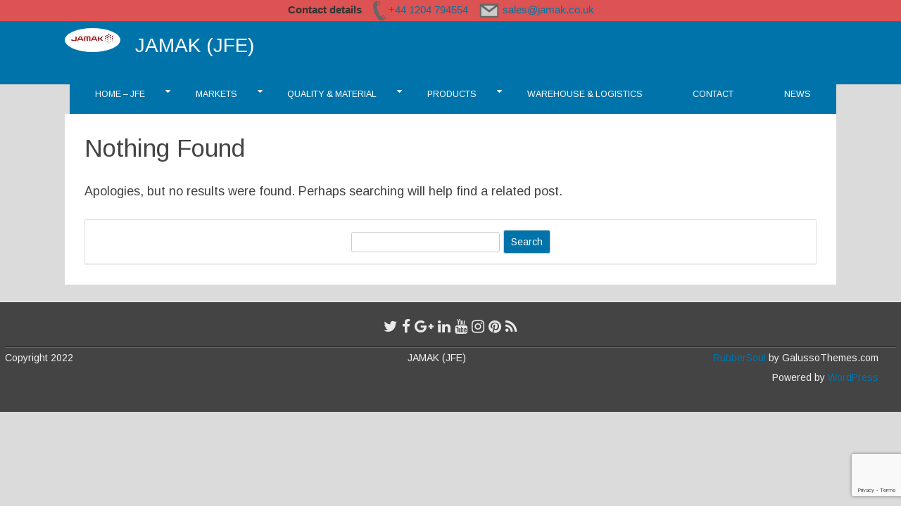

--- FILE ---
content_type: text/html; charset=UTF-8
request_url: https://www.jamakuk.co.uk/category/moulding/
body_size: 12800
content:
<!DOCTYPE html> <!--[if IE 7]><html
class="ie ie7" dir="ltr" lang="en-GB" prefix="og: https://ogp.me/ns#"> <![endif]--> <!--[if IE 8]><html
class="ie ie8" dir="ltr" lang="en-GB" prefix="og: https://ogp.me/ns#"> <![endif]--> <!--[if !(IE 7) & !(IE 8)]><!--><html
dir="ltr" lang="en-GB" prefix="og: https://ogp.me/ns#"> <!--<![endif]--><head><meta
charset="UTF-8" /><meta
name="viewport" content="width=device-width" /><script data-cfasync="false" id="ao_optimized_gfonts_config">WebFontConfig={google:{families:["Arimo:400italic,700italic,400,700:latin,latin-ext"]},classes:false,events:false,timeout:1500};</script><link
rel="profile" href="https://gmpg.org/xfn/11" /><link
rel="pingback" href="https://www.jamakuk.co.uk/xmlrpc.php" /> <!--[if lt IE 9]> <script src="https://www.jamakuk.co.uk/wp-content/themes/rubbersoul/js/html5.js" type="text/javascript"></script> <![endif]--><title>Moulding | JAMAK (JFE)</title><meta
name="description" content="Category for moulded products" /><meta
name="robots" content="max-image-preview:large" /><meta
name="google-site-verification" content="y-K2MQAr6y2_Bk0rSqCuDX3D-A7UYvPXktB5L6mYIX4" /><meta
name="msvalidate.01" content="0743C2078951F275C303A4D28157B341" /><link
rel="canonical" href="https://www.jamakuk.co.uk/category/moulding/" /><meta
name="generator" content="All in One SEO (AIOSEO) 4.9.3" /> <script type="application/ld+json" class="aioseo-schema">{"@context":"https:\/\/schema.org","@graph":[{"@type":"BreadcrumbList","@id":"https:\/\/www.jamakuk.co.uk\/category\/moulding\/#breadcrumblist","itemListElement":[{"@type":"ListItem","@id":"https:\/\/www.jamakuk.co.uk#listItem","position":1,"name":"Home","item":"https:\/\/www.jamakuk.co.uk","nextItem":{"@type":"ListItem","@id":"https:\/\/www.jamakuk.co.uk\/category\/moulding\/#listItem","name":"Moulding"}},{"@type":"ListItem","@id":"https:\/\/www.jamakuk.co.uk\/category\/moulding\/#listItem","position":2,"name":"Moulding","previousItem":{"@type":"ListItem","@id":"https:\/\/www.jamakuk.co.uk#listItem","name":"Home"}}]},{"@type":"CollectionPage","@id":"https:\/\/www.jamakuk.co.uk\/category\/moulding\/#collectionpage","url":"https:\/\/www.jamakuk.co.uk\/category\/moulding\/","name":"Moulding | JAMAK (JFE)","description":"Category for moulded products","inLanguage":"en-GB","isPartOf":{"@id":"https:\/\/www.jamakuk.co.uk\/#website"},"breadcrumb":{"@id":"https:\/\/www.jamakuk.co.uk\/category\/moulding\/#breadcrumblist"}},{"@type":"Organization","@id":"https:\/\/www.jamakuk.co.uk\/#organization","name":"Jamak Fabrication Europe Ltd.","description":"Mouldings & Extrusions in Silicone and various materials","url":"https:\/\/www.jamakuk.co.uk\/","telephone":"+441204794554","logo":{"@type":"ImageObject","url":"https:\/\/jamakuk.co.uk\/wp-content\/uploads\/2020\/06\/cropped-cropped-cropped-Scan8-logo3-1-2.jpg","@id":"https:\/\/www.jamakuk.co.uk\/category\/moulding\/#organizationLogo"},"image":{"@id":"https:\/\/www.jamakuk.co.uk\/category\/moulding\/#organizationLogo"}},{"@type":"WebSite","@id":"https:\/\/www.jamakuk.co.uk\/#website","url":"https:\/\/www.jamakuk.co.uk\/","name":"JAMAK (JFE)","description":"Mouldings & Extrusions in Silicone and various materials","inLanguage":"en-GB","publisher":{"@id":"https:\/\/www.jamakuk.co.uk\/#organization"}}]}</script> <link
rel='dns-prefetch' href='//www.jamakuk.co.uk' /><link
href='https://fonts.gstatic.com' crossorigin rel='preconnect' /><link
href='https://ajax.googleapis.com' rel='preconnect' /><link
href='https://fonts.googleapis.com' rel='preconnect' /><link
rel="alternate" type="application/rss+xml" title="JAMAK (JFE) &raquo; Feed" href="https://www.jamakuk.co.uk/feed/" /><link
rel="alternate" type="application/rss+xml" title="JAMAK (JFE) &raquo; Comments Feed" href="https://www.jamakuk.co.uk/comments/feed/" /><link
rel="alternate" type="application/rss+xml" title="JAMAK (JFE) &raquo; Moulding Category Feed" href="https://www.jamakuk.co.uk/category/moulding/feed/" /> <script src="//www.googletagmanager.com/gtag/js?id=G-XBX31KB3NV"  data-cfasync="false" data-wpfc-render="false" type="text/javascript" async></script> <script data-cfasync="false" data-wpfc-render="false" type="text/javascript">var mi_version='9.11.1';var mi_track_user=true;var mi_no_track_reason='';var MonsterInsightsDefaultLocations={"page_location":"https:\/\/www.jamakuk.co.uk\/category\/moulding\/"};if(typeof MonsterInsightsPrivacyGuardFilter==='function'){var MonsterInsightsLocations=(typeof MonsterInsightsExcludeQuery==='object')?MonsterInsightsPrivacyGuardFilter(MonsterInsightsExcludeQuery):MonsterInsightsPrivacyGuardFilter(MonsterInsightsDefaultLocations);}else{var MonsterInsightsLocations=(typeof MonsterInsightsExcludeQuery==='object')?MonsterInsightsExcludeQuery:MonsterInsightsDefaultLocations;}
var disableStrs=['ga-disable-G-XBX31KB3NV',];function __gtagTrackerIsOptedOut(){for(var index=0;index<disableStrs.length;index++){if(document.cookie.indexOf(disableStrs[index]+'=true')>-1){return true;}}
return false;}
if(__gtagTrackerIsOptedOut()){for(var index=0;index<disableStrs.length;index++){window[disableStrs[index]]=true;}}
function __gtagTrackerOptout(){for(var index=0;index<disableStrs.length;index++){document.cookie=disableStrs[index]+'=true; expires=Thu, 31 Dec 2099 23:59:59 UTC; path=/';window[disableStrs[index]]=true;}}
if('undefined'===typeof gaOptout){function gaOptout(){__gtagTrackerOptout();}}
window.dataLayer=window.dataLayer||[];window.MonsterInsightsDualTracker={helpers:{},trackers:{},};if(mi_track_user){function __gtagDataLayer(){dataLayer.push(arguments);}
function __gtagTracker(type,name,parameters){if(!parameters){parameters={};}
if(parameters.send_to){__gtagDataLayer.apply(null,arguments);return;}
if(type==='event'){parameters.send_to=monsterinsights_frontend.v4_id;var hookName=name;if(typeof parameters['event_category']!=='undefined'){hookName=parameters['event_category']+':'+name;}
if(typeof MonsterInsightsDualTracker.trackers[hookName]!=='undefined'){MonsterInsightsDualTracker.trackers[hookName](parameters);}else{__gtagDataLayer('event',name,parameters);}}else{__gtagDataLayer.apply(null,arguments);}}
__gtagTracker('js',new Date());__gtagTracker('set',{'developer_id.dZGIzZG':true,});if(MonsterInsightsLocations.page_location){__gtagTracker('set',MonsterInsightsLocations);}
__gtagTracker('config','G-XBX31KB3NV',{"forceSSL":"true","link_attribution":"true"});window.gtag=__gtagTracker;(function(){var noopfn=function(){return null;};var newtracker=function(){return new Tracker();};var Tracker=function(){return null;};var p=Tracker.prototype;p.get=noopfn;p.set=noopfn;p.send=function(){var args=Array.prototype.slice.call(arguments);args.unshift('send');__gaTracker.apply(null,args);};var __gaTracker=function(){var len=arguments.length;if(len===0){return;}
var f=arguments[len-1];if(typeof f!=='object'||f===null||typeof f.hitCallback!=='function'){if('send'===arguments[0]){var hitConverted,hitObject=false,action;if('event'===arguments[1]){if('undefined'!==typeof arguments[3]){hitObject={'eventAction':arguments[3],'eventCategory':arguments[2],'eventLabel':arguments[4],'value':arguments[5]?arguments[5]:1,}}}
if('pageview'===arguments[1]){if('undefined'!==typeof arguments[2]){hitObject={'eventAction':'page_view','page_path':arguments[2],}}}
if(typeof arguments[2]==='object'){hitObject=arguments[2];}
if(typeof arguments[5]==='object'){Object.assign(hitObject,arguments[5]);}
if('undefined'!==typeof arguments[1].hitType){hitObject=arguments[1];if('pageview'===hitObject.hitType){hitObject.eventAction='page_view';}}
if(hitObject){action='timing'===arguments[1].hitType?'timing_complete':hitObject.eventAction;hitConverted=mapArgs(hitObject);__gtagTracker('event',action,hitConverted);}}
return;}
function mapArgs(args){var arg,hit={};var gaMap={'eventCategory':'event_category','eventAction':'event_action','eventLabel':'event_label','eventValue':'event_value','nonInteraction':'non_interaction','timingCategory':'event_category','timingVar':'name','timingValue':'value','timingLabel':'event_label','page':'page_path','location':'page_location','title':'page_title','referrer':'page_referrer',};for(arg in args){if(!(!args.hasOwnProperty(arg)||!gaMap.hasOwnProperty(arg))){hit[gaMap[arg]]=args[arg];}else{hit[arg]=args[arg];}}
return hit;}
try{f.hitCallback();}catch(ex){}};__gaTracker.create=newtracker;__gaTracker.getByName=newtracker;__gaTracker.getAll=function(){return[];};__gaTracker.remove=noopfn;__gaTracker.loaded=true;window['__gaTracker']=__gaTracker;})();}else{console.log("");(function(){function __gtagTracker(){return null;}
window['__gtagTracker']=__gtagTracker;window['gtag']=__gtagTracker;})();}</script> <style id='wp-img-auto-sizes-contain-inline-css' type='text/css'>img:is([sizes=auto i],[sizes^="auto," i]){contain-intrinsic-size:3000px 1500px}</style><style id='wp-block-library-inline-css' type='text/css'>:root{--wp-block-synced-color:#7a00df;--wp-block-synced-color--rgb:122,0,223;--wp-bound-block-color:var(--wp-block-synced-color);--wp-editor-canvas-background:#ddd;--wp-admin-theme-color:#007cba;--wp-admin-theme-color--rgb:0,124,186;--wp-admin-theme-color-darker-10:#006ba1;--wp-admin-theme-color-darker-10--rgb:0,107,160.5;--wp-admin-theme-color-darker-20:#005a87;--wp-admin-theme-color-darker-20--rgb:0,90,135;--wp-admin-border-width-focus:2px}@media (min-resolution:192dpi){:root{--wp-admin-border-width-focus:1.5px}}.wp-element-button{cursor:pointer}:root .has-very-light-gray-background-color{background-color:#eee}:root .has-very-dark-gray-background-color{background-color:#313131}:root .has-very-light-gray-color{color:#eee}:root .has-very-dark-gray-color{color:#313131}:root .has-vivid-green-cyan-to-vivid-cyan-blue-gradient-background{background:linear-gradient(135deg,#00d084,#0693e3)}:root .has-purple-crush-gradient-background{background:linear-gradient(135deg,#34e2e4,#4721fb 50%,#ab1dfe)}:root .has-hazy-dawn-gradient-background{background:linear-gradient(135deg,#faaca8,#dad0ec)}:root .has-subdued-olive-gradient-background{background:linear-gradient(135deg,#fafae1,#67a671)}:root .has-atomic-cream-gradient-background{background:linear-gradient(135deg,#fdd79a,#004a59)}:root .has-nightshade-gradient-background{background:linear-gradient(135deg,#330968,#31cdcf)}:root .has-midnight-gradient-background{background:linear-gradient(135deg,#020381,#2874fc)}:root{--wp--preset--font-size--normal:16px;--wp--preset--font-size--huge:42px}.has-regular-font-size{font-size:1em}.has-larger-font-size{font-size:2.625em}.has-normal-font-size{font-size:var(--wp--preset--font-size--normal)}.has-huge-font-size{font-size:var(--wp--preset--font-size--huge)}.has-text-align-center{text-align:center}.has-text-align-left{text-align:left}.has-text-align-right{text-align:right}.has-fit-text{white-space:nowrap!important}#end-resizable-editor-section{display:none}.aligncenter{clear:both}.items-justified-left{justify-content:flex-start}.items-justified-center{justify-content:center}.items-justified-right{justify-content:flex-end}.items-justified-space-between{justify-content:space-between}.screen-reader-text{border:0;clip-path:inset(50%);height:1px;margin:-1px;overflow:hidden;padding:0;position:absolute;width:1px;word-wrap:normal!important}.screen-reader-text:focus{background-color:#ddd;clip-path:none;color:#444;display:block;font-size:1em;height:auto;left:5px;line-height:normal;padding:15px
23px 14px;text-decoration:none;top:5px;width:auto;z-index:100000}html :where(.has-border-color){border-style:solid}html :where([style*=border-top-color]){border-top-style:solid}html :where([style*=border-right-color]){border-right-style:solid}html :where([style*=border-bottom-color]){border-bottom-style:solid}html :where([style*=border-left-color]){border-left-style:solid}html :where([style*=border-width]){border-style:solid}html :where([style*=border-top-width]){border-top-style:solid}html :where([style*=border-right-width]){border-right-style:solid}html :where([style*=border-bottom-width]){border-bottom-style:solid}html :where([style*=border-left-width]){border-left-style:solid}html :where(img[class*=wp-image-]){height:auto;max-width:100%}:where(figure){margin:0
0 1em}html :where(.is-position-sticky){--wp-admin--admin-bar--position-offset:var(--wp-admin--admin-bar--height,0px)}@media screen and (max-width:600px){html:where(.is-position-sticky){--wp-admin--admin-bar--position-offset:0px}}</style><style id='global-styles-inline-css' type='text/css'>:root{--wp--preset--aspect-ratio--square:1;--wp--preset--aspect-ratio--4-3:4/3;--wp--preset--aspect-ratio--3-4:3/4;--wp--preset--aspect-ratio--3-2:3/2;--wp--preset--aspect-ratio--2-3:2/3;--wp--preset--aspect-ratio--16-9:16/9;--wp--preset--aspect-ratio--9-16:9/16;--wp--preset--color--black:#000;--wp--preset--color--cyan-bluish-gray:#abb8c3;--wp--preset--color--white:#fff;--wp--preset--color--pale-pink:#f78da7;--wp--preset--color--vivid-red:#cf2e2e;--wp--preset--color--luminous-vivid-orange:#ff6900;--wp--preset--color--luminous-vivid-amber:#fcb900;--wp--preset--color--light-green-cyan:#7bdcb5;--wp--preset--color--vivid-green-cyan:#00d084;--wp--preset--color--pale-cyan-blue:#8ed1fc;--wp--preset--color--vivid-cyan-blue:#0693e3;--wp--preset--color--vivid-purple:#9b51e0;--wp--preset--gradient--vivid-cyan-blue-to-vivid-purple:linear-gradient(135deg,rgb(6,147,227) 0%,rgb(155,81,224) 100%);--wp--preset--gradient--light-green-cyan-to-vivid-green-cyan:linear-gradient(135deg,rgb(122,220,180) 0%,rgb(0,208,130) 100%);--wp--preset--gradient--luminous-vivid-amber-to-luminous-vivid-orange:linear-gradient(135deg,rgb(252,185,0) 0%,rgb(255,105,0) 100%);--wp--preset--gradient--luminous-vivid-orange-to-vivid-red:linear-gradient(135deg,rgb(255,105,0) 0%,rgb(207,46,46) 100%);--wp--preset--gradient--very-light-gray-to-cyan-bluish-gray:linear-gradient(135deg,rgb(238,238,238) 0%,rgb(169,184,195) 100%);--wp--preset--gradient--cool-to-warm-spectrum:linear-gradient(135deg,rgb(74,234,220) 0%,rgb(151,120,209) 20%,rgb(207,42,186) 40%,rgb(238,44,130) 60%,rgb(251,105,98) 80%,rgb(254,248,76) 100%);--wp--preset--gradient--blush-light-purple:linear-gradient(135deg,rgb(255,206,236) 0%,rgb(152,150,240) 100%);--wp--preset--gradient--blush-bordeaux:linear-gradient(135deg,rgb(254,205,165) 0%,rgb(254,45,45) 50%,rgb(107,0,62) 100%);--wp--preset--gradient--luminous-dusk:linear-gradient(135deg,rgb(255,203,112) 0%,rgb(199,81,192) 50%,rgb(65,88,208) 100%);--wp--preset--gradient--pale-ocean:linear-gradient(135deg,rgb(255,245,203) 0%,rgb(182,227,212) 50%,rgb(51,167,181) 100%);--wp--preset--gradient--electric-grass:linear-gradient(135deg,rgb(202,248,128) 0%,rgb(113,206,126) 100%);--wp--preset--gradient--midnight:linear-gradient(135deg,rgb(2,3,129) 0%,rgb(40,116,252) 100%);--wp--preset--font-size--small:13px;--wp--preset--font-size--medium:20px;--wp--preset--font-size--large:36px;--wp--preset--font-size--x-large:42px;--wp--preset--spacing--20:0.44rem;--wp--preset--spacing--30:0.67rem;--wp--preset--spacing--40:1rem;--wp--preset--spacing--50:1.5rem;--wp--preset--spacing--60:2.25rem;--wp--preset--spacing--70:3.38rem;--wp--preset--spacing--80:5.06rem;--wp--preset--shadow--natural:6px 6px 9px rgba(0, 0, 0, 0.2);--wp--preset--shadow--deep:12px 12px 50px rgba(0, 0, 0, 0.4);--wp--preset--shadow--sharp:6px 6px 0px rgba(0, 0, 0, 0.2);--wp--preset--shadow--outlined:6px 6px 0px -3px rgb(255, 255, 255), 6px 6px rgb(0, 0, 0);--wp--preset--shadow--crisp:6px 6px 0px rgb(0,0,0)}:where(.is-layout-flex){gap:0.5em}:where(.is-layout-grid){gap:0.5em}body .is-layout-flex{display:flex}.is-layout-flex{flex-wrap:wrap;align-items:center}.is-layout-flex>:is(*,div){margin:0}body .is-layout-grid{display:grid}.is-layout-grid>:is(*,div){margin:0}:where(.wp-block-columns.is-layout-flex){gap:2em}:where(.wp-block-columns.is-layout-grid){gap:2em}:where(.wp-block-post-template.is-layout-flex){gap:1.25em}:where(.wp-block-post-template.is-layout-grid){gap:1.25em}.has-black-color{color:var(--wp--preset--color--black) !important}.has-cyan-bluish-gray-color{color:var(--wp--preset--color--cyan-bluish-gray) !important}.has-white-color{color:var(--wp--preset--color--white) !important}.has-pale-pink-color{color:var(--wp--preset--color--pale-pink) !important}.has-vivid-red-color{color:var(--wp--preset--color--vivid-red) !important}.has-luminous-vivid-orange-color{color:var(--wp--preset--color--luminous-vivid-orange) !important}.has-luminous-vivid-amber-color{color:var(--wp--preset--color--luminous-vivid-amber) !important}.has-light-green-cyan-color{color:var(--wp--preset--color--light-green-cyan) !important}.has-vivid-green-cyan-color{color:var(--wp--preset--color--vivid-green-cyan) !important}.has-pale-cyan-blue-color{color:var(--wp--preset--color--pale-cyan-blue) !important}.has-vivid-cyan-blue-color{color:var(--wp--preset--color--vivid-cyan-blue) !important}.has-vivid-purple-color{color:var(--wp--preset--color--vivid-purple) !important}.has-black-background-color{background-color:var(--wp--preset--color--black) !important}.has-cyan-bluish-gray-background-color{background-color:var(--wp--preset--color--cyan-bluish-gray) !important}.has-white-background-color{background-color:var(--wp--preset--color--white) !important}.has-pale-pink-background-color{background-color:var(--wp--preset--color--pale-pink) !important}.has-vivid-red-background-color{background-color:var(--wp--preset--color--vivid-red) !important}.has-luminous-vivid-orange-background-color{background-color:var(--wp--preset--color--luminous-vivid-orange) !important}.has-luminous-vivid-amber-background-color{background-color:var(--wp--preset--color--luminous-vivid-amber) !important}.has-light-green-cyan-background-color{background-color:var(--wp--preset--color--light-green-cyan) !important}.has-vivid-green-cyan-background-color{background-color:var(--wp--preset--color--vivid-green-cyan) !important}.has-pale-cyan-blue-background-color{background-color:var(--wp--preset--color--pale-cyan-blue) !important}.has-vivid-cyan-blue-background-color{background-color:var(--wp--preset--color--vivid-cyan-blue) !important}.has-vivid-purple-background-color{background-color:var(--wp--preset--color--vivid-purple) !important}.has-black-border-color{border-color:var(--wp--preset--color--black) !important}.has-cyan-bluish-gray-border-color{border-color:var(--wp--preset--color--cyan-bluish-gray) !important}.has-white-border-color{border-color:var(--wp--preset--color--white) !important}.has-pale-pink-border-color{border-color:var(--wp--preset--color--pale-pink) !important}.has-vivid-red-border-color{border-color:var(--wp--preset--color--vivid-red) !important}.has-luminous-vivid-orange-border-color{border-color:var(--wp--preset--color--luminous-vivid-orange) !important}.has-luminous-vivid-amber-border-color{border-color:var(--wp--preset--color--luminous-vivid-amber) !important}.has-light-green-cyan-border-color{border-color:var(--wp--preset--color--light-green-cyan) !important}.has-vivid-green-cyan-border-color{border-color:var(--wp--preset--color--vivid-green-cyan) !important}.has-pale-cyan-blue-border-color{border-color:var(--wp--preset--color--pale-cyan-blue) !important}.has-vivid-cyan-blue-border-color{border-color:var(--wp--preset--color--vivid-cyan-blue) !important}.has-vivid-purple-border-color{border-color:var(--wp--preset--color--vivid-purple) !important}.has-vivid-cyan-blue-to-vivid-purple-gradient-background{background:var(--wp--preset--gradient--vivid-cyan-blue-to-vivid-purple) !important}.has-light-green-cyan-to-vivid-green-cyan-gradient-background{background:var(--wp--preset--gradient--light-green-cyan-to-vivid-green-cyan) !important}.has-luminous-vivid-amber-to-luminous-vivid-orange-gradient-background{background:var(--wp--preset--gradient--luminous-vivid-amber-to-luminous-vivid-orange) !important}.has-luminous-vivid-orange-to-vivid-red-gradient-background{background:var(--wp--preset--gradient--luminous-vivid-orange-to-vivid-red) !important}.has-very-light-gray-to-cyan-bluish-gray-gradient-background{background:var(--wp--preset--gradient--very-light-gray-to-cyan-bluish-gray) !important}.has-cool-to-warm-spectrum-gradient-background{background:var(--wp--preset--gradient--cool-to-warm-spectrum) !important}.has-blush-light-purple-gradient-background{background:var(--wp--preset--gradient--blush-light-purple) !important}.has-blush-bordeaux-gradient-background{background:var(--wp--preset--gradient--blush-bordeaux) !important}.has-luminous-dusk-gradient-background{background:var(--wp--preset--gradient--luminous-dusk) !important}.has-pale-ocean-gradient-background{background:var(--wp--preset--gradient--pale-ocean) !important}.has-electric-grass-gradient-background{background:var(--wp--preset--gradient--electric-grass) !important}.has-midnight-gradient-background{background:var(--wp--preset--gradient--midnight) !important}.has-small-font-size{font-size:var(--wp--preset--font-size--small) !important}.has-medium-font-size{font-size:var(--wp--preset--font-size--medium) !important}.has-large-font-size{font-size:var(--wp--preset--font-size--large) !important}.has-x-large-font-size{font-size:var(--wp--preset--font-size--x-large) !important}</style><style id='classic-theme-styles-inline-css' type='text/css'>
/*! This file is auto-generated */
.wp-block-button__link{color:#fff;background-color:#32373c;border-radius:9999px;box-shadow:none;text-decoration:none;padding:calc(.667em + 2px) calc(1.333em+2px);font-size:1.125em}.wp-block-file__button{background:#32373c;color:#fff;text-decoration:none}</style><link
rel='stylesheet' id='contact-form-7-css' href='https://www.jamakuk.co.uk/wp-content/cache/autoptimize/css/autoptimize_single_be04df56711e114aae60fa2d8cb825fa.css' type='text/css' media='all' /><link
rel='stylesheet' id='news-css' href='https://www.jamakuk.co.uk/wp-content/cache/autoptimize/css/autoptimize_single_3b43568d4ce8526f63043bcab8a8fff2.css' type='text/css' media='all' /><link
rel='stylesheet' id='rubbersoul-style-css' href='https://www.jamakuk.co.uk/wp-content/cache/autoptimize/css/autoptimize_single_1231fefdeaa6de1a7b30a7c0ecf974e6.css' type='text/css' media='all' /><link
rel='stylesheet' id='dashicons-css' href='https://www.jamakuk.co.uk/wp-includes/css/dashicons.min.css' type='text/css' media='all' /><link
rel='stylesheet' id='font-awesome-css' href='https://www.jamakuk.co.uk/wp-content/themes/rubbersoul/css/font-awesome-4.7.0/css/font-awesome.min.css' type='text/css' media='all' /> <script defer type="text/javascript" src="https://www.jamakuk.co.uk/wp-content/plugins/google-analytics-for-wordpress/assets/js/frontend-gtag.min.js" id="monsterinsights-frontend-script-js" data-wp-strategy="async"></script> <script data-cfasync="false" data-wpfc-render="false" type="text/javascript" id='monsterinsights-frontend-script-js-extra'>var monsterinsights_frontend={"js_events_tracking":"true","download_extensions":"doc,pdf,ppt,zip,xls,docx,pptx,xlsx","inbound_paths":"[{\"path\":\"\\\/go\\\/\",\"label\":\"affiliate\"},{\"path\":\"\\\/recommend\\\/\",\"label\":\"affiliate\"}]","home_url":"https:\/\/www.jamakuk.co.uk","hash_tracking":"false","v4_id":"G-XBX31KB3NV"};</script> <script defer type="text/javascript" src="https://www.jamakuk.co.uk/wp-content/cache/autoptimize/js/autoptimize_single_1a0cee0736b0d319eed43e47747880f9.js" id="1and1-wp-cookies-js"></script> <script type="text/javascript" src="https://www.jamakuk.co.uk/wp-includes/js/jquery/jquery.min.js" id="jquery-core-js"></script> <script defer type="text/javascript" src="https://www.jamakuk.co.uk/wp-includes/js/jquery/jquery-migrate.min.js" id="jquery-migrate-js"></script> <link
rel="https://api.w.org/" href="https://www.jamakuk.co.uk/wp-json/" /><link
rel="alternate" title="JSON" type="application/json" href="https://www.jamakuk.co.uk/wp-json/wp/v2/categories/16" /><link
rel="EditURI" type="application/rsd+xml" title="RSD" href="https://www.jamakuk.co.uk/xmlrpc.php?rsd" /><meta
name="generator" content="WordPress 6.9" /> <script defer src="https://whoshouldisee.co.uk/scripts/3F50DF07-3A55-40B3-AE3B-6109840E718A.min.js"></script> <noscript><img
src="https://whoshouldisee.co.uk/scripts/tracky-3F50DF07-3A55-40B3-AE3B-6109840E718A.png" style="display: none;" alt="WhoshouldIsee Tracks" /></noscript><style id="mystickymenu" type="text/css">#mysticky-nav{width:100%;position:static;height:auto !important}#mysticky-nav.wrapfixed{position:fixed;left:0px;margin-top:0px;z-index:99990;-webkit-transition:0.3s;-moz-transition:0.3s;-o-transition:0.3s;transition:0.3s;-ms-filter:"progid:DXImageTransform.Microsoft.Alpha(Opacity=90)";filter:alpha(opacity=90);opacity:0.9;background-color:#2878bf}#mysticky-nav.wrapfixed
.myfixed{background-color:#2878bf;position:relative;top:auto;left:auto;right:auto}#mysticky-nav
.myfixed{margin:0
auto;float:none;border:0px;background:none;max-width:100%}</style><style type="text/css"></style><style media="screen" type="text/css">#scb-wrapper ul,#scb-wrapper li,#scb-wrapper a, #scb-wrapper a
span{display:inline;margin:0;padding:0;font-family:sans-serif;font-size:0.96em;line-height:1}#scb-wrapper ul:after,#scb-wrapper li:after{display:inline}#scb-wrapper
li{margin:0
.5em}#scb-wrapper
img{display:inline;vertical-align:middle;margin:0;padding:0;border:0
none;width:30px;height:30px}#scb-wrapper .scb-email{padding-right:1em}#scb-wrapper .scb-email a span, #scb-wrapper .scb-sms a span, #scb-wrapper .scb-whatsapp a span, #scb-wrapper .scb-wechat a span, #scb-wrapper .scb-messenger a span, #scb-wrapper .scb-telegram a
span{margin:0
.3em}#scb-wrapper li a
span{white-space:nowrap}#scb-wrapper.scb-fixed{position:fixed;top:0;left:0;z-index:2147483647;width:100%}@media screen and (max-width:768px){#scb-wrapper .scb-phone span,#scb-wrapper .scb-fax span,#scb-wrapper .scb-cellphone span,#scb-wrapper .scb-sms span,#scb-wrapper .scb-email
span{display:none}}@media screen and (max-width:480px){#scb-wrapper #scb-directs{margin-bottom:.5em}#scb-wrapper
ul{display:block}}#scb-wrapper{padding:0px
0px;background-color:rgba( 221, 82, 82, 1.000 );color:#333;text-align:center;box-shadow:0 1px 6px 3px #ccc}#scb-wrapper
h2{display:inline;margin:0;padding:0;font:normal normal bold 15px/1 sans-serif;color:#333}#scb-wrapper h2::before,h2::after{display:none}@media screen and (max-width: 768px){#scb-wrapper
h2{display:none}}#scb-wrapper
a{color:#0074A2}#scb-wrapper h2, #scb-wrapper ul, #scb-wrapper li, #scb-wrapper a, #scb-wrapper a
span{font-size:15px}</style><style media="print" type="text/css">#scb-wrapper{display:none}</style><style data-context="foundation-flickity-css">
/*! Flickity v2.0.2
http://flickity.metafizzy.co
---------------------------------------------- */
.flickity-enabled{position:relative}.flickity-enabled:focus{outline:0}.flickity-viewport{overflow:hidden;position:relative;height:100%}.flickity-slider{position:absolute;width:100%;height:100%}.flickity-enabled.is-draggable{-webkit-tap-highlight-color:transparent;tap-highlight-color:transparent;-webkit-user-select:none;-moz-user-select:none;-ms-user-select:none;user-select:none}.flickity-enabled.is-draggable .flickity-viewport{cursor:move;cursor:-webkit-grab;cursor:grab}.flickity-enabled.is-draggable .flickity-viewport.is-pointer-down{cursor:-webkit-grabbing;cursor:grabbing}.flickity-prev-next-button{position:absolute;top:50%;width:44px;height:44px;border:none;border-radius:50%;background:#fff;background:hsla(0,0%,100%,.75);cursor:pointer;-webkit-transform:translateY(-50%);transform:translateY(-50%)}.flickity-prev-next-button:hover{background:#fff}.flickity-prev-next-button:focus{outline:0;box-shadow:0 0 0 5px #09f}.flickity-prev-next-button:active{opacity:.6}.flickity-prev-next-button.previous{left:10px}.flickity-prev-next-button.next{right:10px}.flickity-rtl .flickity-prev-next-button.previous{left:auto;right:10px}.flickity-rtl .flickity-prev-next-button.next{right:auto;left:10px}.flickity-prev-next-button:disabled{opacity:.3;cursor:auto}.flickity-prev-next-button
svg{position:absolute;left:20%;top:20%;width:60%;height:60%}.flickity-prev-next-button
.arrow{fill:#333}.flickity-page-dots{position:absolute;width:100%;bottom:-25px;padding:0;margin:0;list-style:none;text-align:center;line-height:1}.flickity-rtl .flickity-page-dots{direction:rtl}.flickity-page-dots
.dot{display:inline-block;width:10px;height:10px;margin:0
8px;background:#333;border-radius:50%;opacity:.25;cursor:pointer}.flickity-page-dots .dot.is-selected{opacity:1}</style><style data-context="foundation-slideout-css">.slideout-menu{position:fixed;left:0;top:0;bottom:0;right:auto;z-index:0;width:256px;overflow-y:auto;-webkit-overflow-scrolling:touch;display:none}.slideout-menu.pushit-right{left:auto;right:0}.slideout-panel{position:relative;z-index:1;will-change:transform}.slideout-open,.slideout-open .slideout-panel,.slideout-open
body{overflow:hidden}.slideout-open .slideout-menu{display:block}.pushit{display:none}</style><style type='text/css'>a{color:#0073AA}a:hover{color:#0073AA}.social-icon-wrapper a:hover{color:#0073AA}.prefix-widget-title{color:#0073AA}.term-icon{color:#0073AA}.wrapper-search-top-bar{background-color:#0073AA}.sub-title a:hover{color:#0073AA}.entry-content a:visited,.comment-content a:visited{color:#0073AA}input[type="submit"]{background-color:#0073AA !important}.bypostauthor cite
span{background-color:#0073AA}.wrapper-cabecera{background-color:#0073AA}.main-navigation{background-color:#0073AA}.entry-header .entry-title a:hover{color:#0073AA }.archive-header{border-left-color:#0073AA}.featured-post{border-left-color:#0073AA !important}.main-navigation a:hover,
.main-navigation a:focus{color:#0073AA}.widget-area .widget a:hover{color:#0073AA !important}footer[role="contentinfo"] a:hover{color:#0073AA}.entry-meta a:hover{color:#0073AA}.format-status .entry-header header a:hover{color:#0073AA}.comments-area article header a:hover{color:#0073AA}a.comment-reply-link:hover,a.comment-edit-link:hover{color:#0073AA}.currenttext, .paginacion a:hover{background-color:#0073AA}.aside{border-left-color:#0073AA !important}blockquote{border-left-color:#0073AA}h2.comments-title{border-left-color:#0073AA}.wrapper-cabecera{height:70px;height:5rem;overflow:inherit}#page{clear:both}.titulo-descripcion{text-transform:none}body.custom-font-enabled{font-family:"Arimo",Arial,Verdana}@media screen and (min-width: 600px){#primary{float:left}#secondary{float:right}.site-content{border-left:none;padding-left:0;padding-right:24px;padding-right:1.714285714285714rem}}</style><style type="text/css" id="custom-background-css">body.custom-background{background-color:#dbdbdb}</style><link
rel="icon" href="https://www.jamakuk.co.uk/wp-content/uploads/2023/03/Site_Logo-60x60.png" sizes="32x32" /><link
rel="icon" href="https://www.jamakuk.co.uk/wp-content/uploads/2023/03/Site_Logo.png" sizes="192x192" /><link
rel="apple-touch-icon" href="https://www.jamakuk.co.uk/wp-content/uploads/2023/03/Site_Logo.png" /><meta
name="msapplication-TileImage" content="https://www.jamakuk.co.uk/wp-content/uploads/2023/03/Site_Logo.png" /><style>.ios7.web-app-mode.has-fixed
header{background-color:rgba(3,122,221,.88)}</style><style type="text/css" id="wp-custom-css">.site-description{visibility:hidden}.entry-content ul,
.entry-content
ol{padding-left:60px}.main-navigation
a{padding:5px
21.85px !important;font-size:12.4px !important}.toggle-search{display:none}.titulo-descripcion{padding-bottom:0px;background-color:#0073aa}#main-navigation{height:54px;overflow:hidden;border-bottom:1px solid black}#main-navigation
ul{height:54px;overflow:hidden}#main-navigation
li{font-size:1.0em;text-transform:uppercase;list-style:none;float:left;width:20%}</style><script data-cfasync="false" id="ao_optimized_gfonts_webfontloader">(function(){var wf=document.createElement('script');wf.src='https://ajax.googleapis.com/ajax/libs/webfont/1/webfont.js';wf.type='text/javascript';wf.async='true';var s=document.getElementsByTagName('script')[0];s.parentNode.insertBefore(wf,s);})();</script></head><body
data-rsssl=1 class="archive category category-moulding category-16 custom-background wp-theme-rubbersoul full-width custom-font-enabled single-author"><div
id="scb-wrapper"><h2>Contact details</h2><ul
id="scb-directs"><li
class="scb-phone"><a
rel="nofollow" href="tel:+441204794554"><img
src="https://www.jamakuk.co.uk/wp-content/plugins/speed-contact-bar/public/assets/images/phone_dark.svg" width="30" height="30" alt="Phone Number" /><span>+44 1204 794554</span></a></li><li
class="scb-email"><a rel="nofollow" href="/cdn-cgi/l/email-protection#1036332121252b7136332120282b36332120212b36332121252b36332026242b7a717d36332029272b7b36332024262b36332029292b36332121212b36332024262b36332121272b7b"><img
src="https://www.jamakuk.co.uk/wp-content/plugins/speed-contact-bar/public/assets/images/email_dark.svg" width="30" height="30" alt="Email" /><span>&#115;a&#108;&#101;&#115;&#064;jam&#097;k&#046;&#099;&#111;&#046;&#117;k</span></a></li></ul></div><header
id="masthead" class="site-header" role="banner"><div
class="wrapper-cabecera"><div
class="blogname-y-menu"><div
class="boton-menu-movil"><i
class="fa fa-align-justify fa-2x"></i></div><div
class="header-logo"> <a
href="https://www.jamakuk.co.uk/"><picture
class="header-image"> <source
type="image/webp" srcset="https://www.jamakuk.co.uk/wp-content/uploads/2023/09/HeaderLOGO-3.png.webp"/> <img
src="https://www.jamakuk.co.uk/wp-content/uploads/2023/09/HeaderLOGO-3.png" width="69" height="21" alt="JAMAK (JFE)"/> </picture> </a></div><div
class="titulo-descripcion"><p
class="site-title"><a
href="https://www.jamakuk.co.uk/" title="JAMAK (JFE)" rel="home">JAMAK (JFE)</a></p><p
class="site-description">Mouldings &amp; Extrusions in Silicone and various materials</p></div><div
class="toggle-search"><i
class="fa fa-search"></i></div><div
style="position:relative;"><div
id="menu-movil"><div
class="search-form-movil"><form
method="get" id="searchform-movil" action="https://www.jamakuk.co.uk/"> <label
for="s" class="assistive-text">Search</label> <input
type="search" class="txt-search-movil" placeholder="Search..." name="s" id="s" /> <input
type="submit" name="submit" id="btn-search-movil" value="Search" /></form></div><div
class="menu-movil-enlaces"><div
class="menu-menu-1-container"><ul
id="menu-menu-1" class="nav-menu"><li
id="menu-item-328" class="menu-item menu-item-type-post_type menu-item-object-page menu-item-home menu-item-privacy-policy menu-item-has-children menu-item-328"><a
rel="privacy-policy" href="https://www.jamakuk.co.uk/">Home – JFE</a><ul
class="sub-menu"><li
id="menu-item-323" class="menu-item menu-item-type-post_type menu-item-object-page menu-item-323"><a
href="https://www.jamakuk.co.uk/moldings-extrusions-fabricated-machined-parts-various-polymers/about-jfe/">JFE – HISTORY &#038; BACKGROUND</a></li><li
id="menu-item-582" class="menu-item menu-item-type-post_type menu-item-object-page menu-item-582"><a
href="https://www.jamakuk.co.uk/moldings-extrusions-fabricated-machined-parts-various-polymers/highly-experienced-team-global-organisation/">Benefits – JFE</a></li></ul></li><li
id="menu-item-1729" class="menu-item menu-item-type-custom menu-item-object-custom menu-item-has-children menu-item-1729"><a
href="#">Markets</a><ul
class="sub-menu"><li
id="menu-item-596" class="menu-item menu-item-type-post_type menu-item-object-page menu-item-596"><a
href="https://www.jamakuk.co.uk/moldings-extrusions-fabricated-machined-parts-various-polymers/automotive2/">Automotive Product Supply Options &#038; Details</a></li><li
id="menu-item-523" class="menu-item menu-item-type-post_type menu-item-object-page menu-item-523"><a
href="https://www.jamakuk.co.uk/moldings-extrusions-fabricated-machined-parts-various-polymers/white-goods/">White Goods &#038; Domestic Appliance Product Options</a></li><li
id="menu-item-1682" class="menu-item menu-item-type-post_type menu-item-object-page menu-item-1682"><a
href="https://www.jamakuk.co.uk/other-markets/">Other Markets supplied by Jamak</a></li></ul></li><li
id="menu-item-1872" class="menu-item menu-item-type-custom menu-item-object-custom menu-item-has-children menu-item-1872"><a
href="#">Quality &#038; Material</a><ul
class="sub-menu"><li
id="menu-item-1864" class="menu-item menu-item-type-post_type menu-item-object-page menu-item-1864"><a
href="https://www.jamakuk.co.uk/moldings-extrusions-fabricated-machined-parts-various-polymers/tester/">Quality Accreditation’s &#038; Information</a></li><li
id="menu-item-571" class="menu-item menu-item-type-post_type menu-item-object-page menu-item-571"><a
href="https://www.jamakuk.co.uk/moldings-extrusions-fabricated-machined-parts-various-polymers/rubber-material-guidelines/">Performance Guidelines for Material Selection.</a></li></ul></li><li
id="menu-item-1730" class="menu-item menu-item-type-custom menu-item-object-custom menu-item-has-children menu-item-1730"><a
href="#">Products</a><ul
class="sub-menu"><li
id="menu-item-2998" class="menu-item menu-item-type-post_type menu-item-object-page menu-item-2998"><a
href="https://www.jamakuk.co.uk/moldings-extrusions-fabricated-machined-parts-various-polymers/rubber-extrusion-silicone-various-elastomer-types/">Rubber Extrusion – Silicone &#038; various elastomer types.</a></li><li
id="menu-item-276" class="menu-item menu-item-type-post_type menu-item-object-page menu-item-276"><a
href="https://www.jamakuk.co.uk/moldings-extrusions-fabricated-machined-parts-various-polymers/product-types/">Moulded Rubber Products – applications &#038; options.</a></li><li
id="menu-item-279" class="menu-item menu-item-type-post_type menu-item-object-page menu-item-279"><a
href="https://www.jamakuk.co.uk/moldings-extrusions-fabricated-machined-parts-various-polymers/silicone-sponge-gasket-sealing-products/">Silicone Sponge &#038; Gasket  Sealing Products</a></li><li
id="menu-item-2933" class="menu-item menu-item-type-post_type menu-item-object-page menu-item-2933"><a
href="https://www.jamakuk.co.uk/moldings-extrusions-fabricated-machined-parts-various-polymers/ptfe-parts-components-product-details-supply-capabilities/">PTFE Parts &#038; Components –  Product details &#038; Supply Capabilities.</a></li><li
id="menu-item-2889" class="menu-item menu-item-type-post_type menu-item-object-page menu-item-2889"><a
href="https://www.jamakuk.co.uk/fire-flame-smoke-resistant-seal-ul94-ul94v-0/">FLAME &#038; SMOKE RESISTANT SEALS – UL94 compliant.</a></li></ul></li><li
id="menu-item-294" class="menu-item menu-item-type-post_type menu-item-object-page menu-item-294"><a
href="https://www.jamakuk.co.uk/moldings-extrusions-fabricated-machined-parts-various-polymers/warehouse-facility/">Warehouse &#038; Logistics</a></li><li
id="menu-item-280" class="menu-item menu-item-type-post_type menu-item-object-page menu-item-280"><a
href="https://www.jamakuk.co.uk/moldings-extrusions-fabricated-machined-parts-various-polymers/contact-details/">CONTACT</a></li><li
id="menu-item-2644" class="menu-item menu-item-type-post_type menu-item-object-page menu-item-2644"><a
href="https://www.jamakuk.co.uk/news-articles/">News</a></li></ul></div></div><div
class="social-icon-wrapper-movil"> <a
href="https://twitter.com" title="Twitter" target="_blank"><i
class="fa fa-twitter"></i></a> <a
href="https://facebook.com" title="Facebook" target="_blank"><i
class="fa fa-facebook"></i></a> <a
href="https://plus.google.com" title="Google Plus" target="_blank"><i
class="fa fa-google-plus"></i></a> <a
href="https://linkedin.com" title="LindedIn" target="_blank"><i
class="fa fa-linkedin"></i></a> <a
href="https://youtube.com" title="YouTube" target="_blank"><i
class="fa fa-youtube"></i></a> <a href="https://instagram.com" title="Instagram" target="_blank"><i
class="fa fa-instagram"></i></a> <a
href="https://pinterest.com" title="Pinterest" target="_blank"><i
class="fa fa-pinterest"></i></a> <a
class="rss" href="http://wordpress.org" title="RSS" target="_blank"><i
class="fa fa-rss"></i></a></div></div></div><div
class="wrapper-site-navigation"><nav
id="site-navigation" class="main-navigation" role="navigation"><div
class="menu-menu-1-container"><ul
id="menu-menu-2" class="nav-menu"><li
class="menu-item menu-item-type-post_type menu-item-object-page menu-item-home menu-item-privacy-policy menu-item-has-children menu-item-328"><a
rel="privacy-policy" href="https://www.jamakuk.co.uk/">Home – JFE</a><ul
class="sub-menu"><li
class="menu-item menu-item-type-post_type menu-item-object-page menu-item-323"><a
href="https://www.jamakuk.co.uk/moldings-extrusions-fabricated-machined-parts-various-polymers/about-jfe/">JFE – HISTORY &#038; BACKGROUND</a></li><li
class="menu-item menu-item-type-post_type menu-item-object-page menu-item-582"><a
href="https://www.jamakuk.co.uk/moldings-extrusions-fabricated-machined-parts-various-polymers/highly-experienced-team-global-organisation/">Benefits – JFE</a></li></ul></li><li
class="menu-item menu-item-type-custom menu-item-object-custom menu-item-has-children menu-item-1729"><a
href="#">Markets</a><ul
class="sub-menu"><li
class="menu-item menu-item-type-post_type menu-item-object-page menu-item-596"><a
href="https://www.jamakuk.co.uk/moldings-extrusions-fabricated-machined-parts-various-polymers/automotive2/">Automotive Product Supply Options &#038; Details</a></li><li
class="menu-item menu-item-type-post_type menu-item-object-page menu-item-523"><a
href="https://www.jamakuk.co.uk/moldings-extrusions-fabricated-machined-parts-various-polymers/white-goods/">White Goods &#038; Domestic Appliance Product Options</a></li><li
class="menu-item menu-item-type-post_type menu-item-object-page menu-item-1682"><a
href="https://www.jamakuk.co.uk/other-markets/">Other Markets supplied by Jamak</a></li></ul></li><li
class="menu-item menu-item-type-custom menu-item-object-custom menu-item-has-children menu-item-1872"><a
href="#">Quality &#038; Material</a><ul
class="sub-menu"><li
class="menu-item menu-item-type-post_type menu-item-object-page menu-item-1864"><a
href="https://www.jamakuk.co.uk/moldings-extrusions-fabricated-machined-parts-various-polymers/tester/">Quality Accreditation’s &#038; Information</a></li><li
class="menu-item menu-item-type-post_type menu-item-object-page menu-item-571"><a
href="https://www.jamakuk.co.uk/moldings-extrusions-fabricated-machined-parts-various-polymers/rubber-material-guidelines/">Performance Guidelines for Material Selection.</a></li></ul></li><li
class="menu-item menu-item-type-custom menu-item-object-custom menu-item-has-children menu-item-1730"><a
href="#">Products</a><ul
class="sub-menu"><li
class="menu-item menu-item-type-post_type menu-item-object-page menu-item-2998"><a
href="https://www.jamakuk.co.uk/moldings-extrusions-fabricated-machined-parts-various-polymers/rubber-extrusion-silicone-various-elastomer-types/">Rubber Extrusion – Silicone &#038; various elastomer types.</a></li><li
class="menu-item menu-item-type-post_type menu-item-object-page menu-item-276"><a
href="https://www.jamakuk.co.uk/moldings-extrusions-fabricated-machined-parts-various-polymers/product-types/">Moulded Rubber Products – applications &#038; options.</a></li><li
class="menu-item menu-item-type-post_type menu-item-object-page menu-item-279"><a
href="https://www.jamakuk.co.uk/moldings-extrusions-fabricated-machined-parts-various-polymers/silicone-sponge-gasket-sealing-products/">Silicone Sponge &#038; Gasket  Sealing Products</a></li><li
class="menu-item menu-item-type-post_type menu-item-object-page menu-item-2933"><a
href="https://www.jamakuk.co.uk/moldings-extrusions-fabricated-machined-parts-various-polymers/ptfe-parts-components-product-details-supply-capabilities/">PTFE Parts &#038; Components –  Product details &#038; Supply Capabilities.</a></li><li
class="menu-item menu-item-type-post_type menu-item-object-page menu-item-2889"><a
href="https://www.jamakuk.co.uk/fire-flame-smoke-resistant-seal-ul94-ul94v-0/">FLAME &#038; SMOKE RESISTANT SEALS – UL94 compliant.</a></li></ul></li><li
class="menu-item menu-item-type-post_type menu-item-object-page menu-item-294"><a
href="https://www.jamakuk.co.uk/moldings-extrusions-fabricated-machined-parts-various-polymers/warehouse-facility/">Warehouse &#038; Logistics</a></li><li
class="menu-item menu-item-type-post_type menu-item-object-page menu-item-280"><a
href="https://www.jamakuk.co.uk/moldings-extrusions-fabricated-machined-parts-various-polymers/contact-details/">CONTACT</a></li><li
class="menu-item menu-item-type-post_type menu-item-object-page menu-item-2644"><a
href="https://www.jamakuk.co.uk/news-articles/">News</a></li></ul></div></nav><div
class="wrapper-search-top-bar"><div
class="search-top-bar"><div><form
method="get" id="searchform-toggle" action="https://www.jamakuk.co.uk/"> <label
for="s" class="assistive-text">Search</label> <input
type="search" class="txt-search" name="s" id="s" /> <input
type="submit" name="submit" id="btn-search" value="Search" /></form></div></div></div></div></div></div></header><div
id="page" class="hfeed site"><div
id="main" class="wrapper"><section
id="primary" class="site-content"><div
id="content" role="main"><article
id="post-0" class="post no-results not-found"><header
class="entry-header"><h1 class="entry-title">Nothing Found</h1></header><div
class="entry-content"><p>Apologies, but no results were found. Perhaps searching will help find a related post.</p><div
class="wrapper-search-form"><form
method="get" id="searchform" action="https://www.jamakuk.co.uk/"> <label
for="s" class="assistive-text">Search</label> <input
type="search" class="txt-search-n" name="s" id="s" /> <input
type="submit" name="submit" id="btn-search-n" value="Search" /></form></div></div></article></div></section></div></div><footer
id="colophon" role="contentinfo"><div
class="social-icon-wrapper"> <a
href="https://twitter.com/" title="Twitter" target="_blank"><i
class="fa fa-twitter"></i></a> <a
href="https://facebook.com/" title="Facebook" target="_blank"><i
class="fa fa-facebook"></i></a> <a
href="https://plus.google.com/" title="Google+" target="_blank"><i
class="fa fa-google-plus"></i></a> <a
href="https://linkedin.com/" title="LinkedIn" target="_blank"><i
class="fa fa-linkedin"></i></a> <a
href="https://youtube.com/" title="YouTube" target="_blank"><i
class="fa fa-youtube"></i></a> <a href="https://instagram.com/" title="Instagram" target="_blank"><i
class="fa fa-instagram"></i></a> <a
href="https://pinterest.com/" title="Pinterest" target="_blank"><i
class="fa fa-pinterest"></i></a> <a
class="rss" href="http://wordpress.org/" title="Feed RSS" target="_blank"><i
class="fa fa-rss"></i></a></div><hr
class="hr-oscura" /><div
class="site-info"><div
class="credits-left">Copyright 2022</div><div
class="credits-center">JAMAK (JFE)</div><div
class="credits-right"> <a
href="https://galussothemes.com/wordpress-themes/rubbersoul">RubberSoul</a> by GalussoThemes.com<br
/> Powered by<a
href="https://wordpress.org/" title="Semantic Personal Publishing Platform"> WordPress</a></div></div></footer><div
class="ir-arriba"><i
class="fa fa-chevron-up"></i></div> <script data-cfasync="false" src="/cdn-cgi/scripts/5c5dd728/cloudflare-static/email-decode.min.js"></script><script type="speculationrules">{"prefetch":[{"source":"document","where":{"and":[{"href_matches":"/*"},{"not":{"href_matches":["/wp-*.php","/wp-admin/*","/wp-content/uploads/*","/wp-content/*","/wp-content/plugins/*","/wp-content/themes/rubbersoul/*","/*\\?(.+)"]}},{"not":{"selector_matches":"a[rel~=\"nofollow\"]"}},{"not":{"selector_matches":".no-prefetch, .no-prefetch a"}}]},"eagerness":"conservative"}]}</script> <script type="text/javascript" src="https://www.jamakuk.co.uk/wp-includes/js/dist/hooks.min.js" id="wp-hooks-js"></script> <script type="text/javascript" src="https://www.jamakuk.co.uk/wp-includes/js/dist/i18n.min.js" id="wp-i18n-js"></script> <script defer id="wp-i18n-js-after" src="[data-uri]"></script> <script defer type="text/javascript" src="https://www.jamakuk.co.uk/wp-content/cache/autoptimize/js/autoptimize_single_96e7dc3f0e8559e4a3f3ca40b17ab9c3.js" id="swv-js"></script> <script defer id="contact-form-7-js-before" src="[data-uri]"></script> <script defer type="text/javascript" src="https://www.jamakuk.co.uk/wp-content/cache/autoptimize/js/autoptimize_single_0271fe9e9ea6eab1829e866572ea2ba3.js" id="contact-form-7-js"></script> <script type="text/javascript" src="https://www.jamakuk.co.uk/wp-content/plugins/mystickymenu/js/morphext/morphext.min.js" id="morphext-js-js" defer="defer" data-wp-strategy="defer"></script> <script defer id="welcomebar-frontjs-js-extra" src="[data-uri]"></script> <script type="text/javascript" src="https://www.jamakuk.co.uk/wp-content/plugins/mystickymenu/js/welcomebar-front.min.js" id="welcomebar-frontjs-js" defer="defer" data-wp-strategy="defer"></script> <script type="text/javascript" src="https://www.jamakuk.co.uk/wp-content/plugins/mystickymenu/js/detectmobilebrowser.min.js" id="detectmobilebrowser-js" defer="defer" data-wp-strategy="defer"></script> <script defer id="mystickymenu-js-extra" src="[data-uri]"></script> <script type="text/javascript" src="https://www.jamakuk.co.uk/wp-content/plugins/mystickymenu/js/mystickymenu.min.js" id="mystickymenu-js" defer="defer" data-wp-strategy="defer"></script> <script defer type="text/javascript" src="https://www.jamakuk.co.uk/wp-content/cache/autoptimize/js/autoptimize_single_0cb6c6d303973339db47795c7f552ae8.js" id="rubbersoul-navigation-js"></script> <script defer type="text/javascript" src="https://www.jamakuk.co.uk/wp-content/cache/autoptimize/js/autoptimize_single_9b0866144f091a737d6282284e2adc72.js" id="rubbersoul-scripts-functions-js"></script> <script defer type="text/javascript" src="https://www.google.com/recaptcha/api.js?render=6LegxC4gAAAAAAMf-RVNakB4TFqemnNP2mMmlYiG&amp;ver=3.0" id="google-recaptcha-js"></script> <script type="text/javascript" src="https://www.jamakuk.co.uk/wp-includes/js/dist/vendor/wp-polyfill.min.js" id="wp-polyfill-js"></script> <script defer id="wpcf7-recaptcha-js-before" src="[data-uri]"></script> <script defer type="text/javascript" src="https://www.jamakuk.co.uk/wp-content/cache/autoptimize/js/autoptimize_single_ec0187677793456f98473f49d9e9b95f.js" id="wpcf7-recaptcha-js"></script> <script defer src="https://static.cloudflareinsights.com/beacon.min.js/vcd15cbe7772f49c399c6a5babf22c1241717689176015" integrity="sha512-ZpsOmlRQV6y907TI0dKBHq9Md29nnaEIPlkf84rnaERnq6zvWvPUqr2ft8M1aS28oN72PdrCzSjY4U6VaAw1EQ==" data-cf-beacon='{"version":"2024.11.0","token":"28ee7d6eff6d42e794325765ceb161c3","r":1,"server_timing":{"name":{"cfCacheStatus":true,"cfEdge":true,"cfExtPri":true,"cfL4":true,"cfOrigin":true,"cfSpeedBrain":true},"location_startswith":null}}' crossorigin="anonymous"></script>
</body></html>
<!--
*** This site runs WP Super Minify plugin v2.0.1 - http://wordpress.org/plugins/wp-super-minify ***
*** Total size saved: 5.758% | Size before compression: 54634 bytes | Size after compression: 51488 bytes. ***
-->

--- FILE ---
content_type: text/html; charset=utf-8
request_url: https://www.google.com/recaptcha/api2/anchor?ar=1&k=6LegxC4gAAAAAAMf-RVNakB4TFqemnNP2mMmlYiG&co=aHR0cHM6Ly93d3cuamFtYWt1ay5jby51azo0NDM.&hl=en&v=PoyoqOPhxBO7pBk68S4YbpHZ&size=invisible&anchor-ms=20000&execute-ms=30000&cb=vfsb3ys560g6
body_size: 48616
content:
<!DOCTYPE HTML><html dir="ltr" lang="en"><head><meta http-equiv="Content-Type" content="text/html; charset=UTF-8">
<meta http-equiv="X-UA-Compatible" content="IE=edge">
<title>reCAPTCHA</title>
<style type="text/css">
/* cyrillic-ext */
@font-face {
  font-family: 'Roboto';
  font-style: normal;
  font-weight: 400;
  font-stretch: 100%;
  src: url(//fonts.gstatic.com/s/roboto/v48/KFO7CnqEu92Fr1ME7kSn66aGLdTylUAMa3GUBHMdazTgWw.woff2) format('woff2');
  unicode-range: U+0460-052F, U+1C80-1C8A, U+20B4, U+2DE0-2DFF, U+A640-A69F, U+FE2E-FE2F;
}
/* cyrillic */
@font-face {
  font-family: 'Roboto';
  font-style: normal;
  font-weight: 400;
  font-stretch: 100%;
  src: url(//fonts.gstatic.com/s/roboto/v48/KFO7CnqEu92Fr1ME7kSn66aGLdTylUAMa3iUBHMdazTgWw.woff2) format('woff2');
  unicode-range: U+0301, U+0400-045F, U+0490-0491, U+04B0-04B1, U+2116;
}
/* greek-ext */
@font-face {
  font-family: 'Roboto';
  font-style: normal;
  font-weight: 400;
  font-stretch: 100%;
  src: url(//fonts.gstatic.com/s/roboto/v48/KFO7CnqEu92Fr1ME7kSn66aGLdTylUAMa3CUBHMdazTgWw.woff2) format('woff2');
  unicode-range: U+1F00-1FFF;
}
/* greek */
@font-face {
  font-family: 'Roboto';
  font-style: normal;
  font-weight: 400;
  font-stretch: 100%;
  src: url(//fonts.gstatic.com/s/roboto/v48/KFO7CnqEu92Fr1ME7kSn66aGLdTylUAMa3-UBHMdazTgWw.woff2) format('woff2');
  unicode-range: U+0370-0377, U+037A-037F, U+0384-038A, U+038C, U+038E-03A1, U+03A3-03FF;
}
/* math */
@font-face {
  font-family: 'Roboto';
  font-style: normal;
  font-weight: 400;
  font-stretch: 100%;
  src: url(//fonts.gstatic.com/s/roboto/v48/KFO7CnqEu92Fr1ME7kSn66aGLdTylUAMawCUBHMdazTgWw.woff2) format('woff2');
  unicode-range: U+0302-0303, U+0305, U+0307-0308, U+0310, U+0312, U+0315, U+031A, U+0326-0327, U+032C, U+032F-0330, U+0332-0333, U+0338, U+033A, U+0346, U+034D, U+0391-03A1, U+03A3-03A9, U+03B1-03C9, U+03D1, U+03D5-03D6, U+03F0-03F1, U+03F4-03F5, U+2016-2017, U+2034-2038, U+203C, U+2040, U+2043, U+2047, U+2050, U+2057, U+205F, U+2070-2071, U+2074-208E, U+2090-209C, U+20D0-20DC, U+20E1, U+20E5-20EF, U+2100-2112, U+2114-2115, U+2117-2121, U+2123-214F, U+2190, U+2192, U+2194-21AE, U+21B0-21E5, U+21F1-21F2, U+21F4-2211, U+2213-2214, U+2216-22FF, U+2308-230B, U+2310, U+2319, U+231C-2321, U+2336-237A, U+237C, U+2395, U+239B-23B7, U+23D0, U+23DC-23E1, U+2474-2475, U+25AF, U+25B3, U+25B7, U+25BD, U+25C1, U+25CA, U+25CC, U+25FB, U+266D-266F, U+27C0-27FF, U+2900-2AFF, U+2B0E-2B11, U+2B30-2B4C, U+2BFE, U+3030, U+FF5B, U+FF5D, U+1D400-1D7FF, U+1EE00-1EEFF;
}
/* symbols */
@font-face {
  font-family: 'Roboto';
  font-style: normal;
  font-weight: 400;
  font-stretch: 100%;
  src: url(//fonts.gstatic.com/s/roboto/v48/KFO7CnqEu92Fr1ME7kSn66aGLdTylUAMaxKUBHMdazTgWw.woff2) format('woff2');
  unicode-range: U+0001-000C, U+000E-001F, U+007F-009F, U+20DD-20E0, U+20E2-20E4, U+2150-218F, U+2190, U+2192, U+2194-2199, U+21AF, U+21E6-21F0, U+21F3, U+2218-2219, U+2299, U+22C4-22C6, U+2300-243F, U+2440-244A, U+2460-24FF, U+25A0-27BF, U+2800-28FF, U+2921-2922, U+2981, U+29BF, U+29EB, U+2B00-2BFF, U+4DC0-4DFF, U+FFF9-FFFB, U+10140-1018E, U+10190-1019C, U+101A0, U+101D0-101FD, U+102E0-102FB, U+10E60-10E7E, U+1D2C0-1D2D3, U+1D2E0-1D37F, U+1F000-1F0FF, U+1F100-1F1AD, U+1F1E6-1F1FF, U+1F30D-1F30F, U+1F315, U+1F31C, U+1F31E, U+1F320-1F32C, U+1F336, U+1F378, U+1F37D, U+1F382, U+1F393-1F39F, U+1F3A7-1F3A8, U+1F3AC-1F3AF, U+1F3C2, U+1F3C4-1F3C6, U+1F3CA-1F3CE, U+1F3D4-1F3E0, U+1F3ED, U+1F3F1-1F3F3, U+1F3F5-1F3F7, U+1F408, U+1F415, U+1F41F, U+1F426, U+1F43F, U+1F441-1F442, U+1F444, U+1F446-1F449, U+1F44C-1F44E, U+1F453, U+1F46A, U+1F47D, U+1F4A3, U+1F4B0, U+1F4B3, U+1F4B9, U+1F4BB, U+1F4BF, U+1F4C8-1F4CB, U+1F4D6, U+1F4DA, U+1F4DF, U+1F4E3-1F4E6, U+1F4EA-1F4ED, U+1F4F7, U+1F4F9-1F4FB, U+1F4FD-1F4FE, U+1F503, U+1F507-1F50B, U+1F50D, U+1F512-1F513, U+1F53E-1F54A, U+1F54F-1F5FA, U+1F610, U+1F650-1F67F, U+1F687, U+1F68D, U+1F691, U+1F694, U+1F698, U+1F6AD, U+1F6B2, U+1F6B9-1F6BA, U+1F6BC, U+1F6C6-1F6CF, U+1F6D3-1F6D7, U+1F6E0-1F6EA, U+1F6F0-1F6F3, U+1F6F7-1F6FC, U+1F700-1F7FF, U+1F800-1F80B, U+1F810-1F847, U+1F850-1F859, U+1F860-1F887, U+1F890-1F8AD, U+1F8B0-1F8BB, U+1F8C0-1F8C1, U+1F900-1F90B, U+1F93B, U+1F946, U+1F984, U+1F996, U+1F9E9, U+1FA00-1FA6F, U+1FA70-1FA7C, U+1FA80-1FA89, U+1FA8F-1FAC6, U+1FACE-1FADC, U+1FADF-1FAE9, U+1FAF0-1FAF8, U+1FB00-1FBFF;
}
/* vietnamese */
@font-face {
  font-family: 'Roboto';
  font-style: normal;
  font-weight: 400;
  font-stretch: 100%;
  src: url(//fonts.gstatic.com/s/roboto/v48/KFO7CnqEu92Fr1ME7kSn66aGLdTylUAMa3OUBHMdazTgWw.woff2) format('woff2');
  unicode-range: U+0102-0103, U+0110-0111, U+0128-0129, U+0168-0169, U+01A0-01A1, U+01AF-01B0, U+0300-0301, U+0303-0304, U+0308-0309, U+0323, U+0329, U+1EA0-1EF9, U+20AB;
}
/* latin-ext */
@font-face {
  font-family: 'Roboto';
  font-style: normal;
  font-weight: 400;
  font-stretch: 100%;
  src: url(//fonts.gstatic.com/s/roboto/v48/KFO7CnqEu92Fr1ME7kSn66aGLdTylUAMa3KUBHMdazTgWw.woff2) format('woff2');
  unicode-range: U+0100-02BA, U+02BD-02C5, U+02C7-02CC, U+02CE-02D7, U+02DD-02FF, U+0304, U+0308, U+0329, U+1D00-1DBF, U+1E00-1E9F, U+1EF2-1EFF, U+2020, U+20A0-20AB, U+20AD-20C0, U+2113, U+2C60-2C7F, U+A720-A7FF;
}
/* latin */
@font-face {
  font-family: 'Roboto';
  font-style: normal;
  font-weight: 400;
  font-stretch: 100%;
  src: url(//fonts.gstatic.com/s/roboto/v48/KFO7CnqEu92Fr1ME7kSn66aGLdTylUAMa3yUBHMdazQ.woff2) format('woff2');
  unicode-range: U+0000-00FF, U+0131, U+0152-0153, U+02BB-02BC, U+02C6, U+02DA, U+02DC, U+0304, U+0308, U+0329, U+2000-206F, U+20AC, U+2122, U+2191, U+2193, U+2212, U+2215, U+FEFF, U+FFFD;
}
/* cyrillic-ext */
@font-face {
  font-family: 'Roboto';
  font-style: normal;
  font-weight: 500;
  font-stretch: 100%;
  src: url(//fonts.gstatic.com/s/roboto/v48/KFO7CnqEu92Fr1ME7kSn66aGLdTylUAMa3GUBHMdazTgWw.woff2) format('woff2');
  unicode-range: U+0460-052F, U+1C80-1C8A, U+20B4, U+2DE0-2DFF, U+A640-A69F, U+FE2E-FE2F;
}
/* cyrillic */
@font-face {
  font-family: 'Roboto';
  font-style: normal;
  font-weight: 500;
  font-stretch: 100%;
  src: url(//fonts.gstatic.com/s/roboto/v48/KFO7CnqEu92Fr1ME7kSn66aGLdTylUAMa3iUBHMdazTgWw.woff2) format('woff2');
  unicode-range: U+0301, U+0400-045F, U+0490-0491, U+04B0-04B1, U+2116;
}
/* greek-ext */
@font-face {
  font-family: 'Roboto';
  font-style: normal;
  font-weight: 500;
  font-stretch: 100%;
  src: url(//fonts.gstatic.com/s/roboto/v48/KFO7CnqEu92Fr1ME7kSn66aGLdTylUAMa3CUBHMdazTgWw.woff2) format('woff2');
  unicode-range: U+1F00-1FFF;
}
/* greek */
@font-face {
  font-family: 'Roboto';
  font-style: normal;
  font-weight: 500;
  font-stretch: 100%;
  src: url(//fonts.gstatic.com/s/roboto/v48/KFO7CnqEu92Fr1ME7kSn66aGLdTylUAMa3-UBHMdazTgWw.woff2) format('woff2');
  unicode-range: U+0370-0377, U+037A-037F, U+0384-038A, U+038C, U+038E-03A1, U+03A3-03FF;
}
/* math */
@font-face {
  font-family: 'Roboto';
  font-style: normal;
  font-weight: 500;
  font-stretch: 100%;
  src: url(//fonts.gstatic.com/s/roboto/v48/KFO7CnqEu92Fr1ME7kSn66aGLdTylUAMawCUBHMdazTgWw.woff2) format('woff2');
  unicode-range: U+0302-0303, U+0305, U+0307-0308, U+0310, U+0312, U+0315, U+031A, U+0326-0327, U+032C, U+032F-0330, U+0332-0333, U+0338, U+033A, U+0346, U+034D, U+0391-03A1, U+03A3-03A9, U+03B1-03C9, U+03D1, U+03D5-03D6, U+03F0-03F1, U+03F4-03F5, U+2016-2017, U+2034-2038, U+203C, U+2040, U+2043, U+2047, U+2050, U+2057, U+205F, U+2070-2071, U+2074-208E, U+2090-209C, U+20D0-20DC, U+20E1, U+20E5-20EF, U+2100-2112, U+2114-2115, U+2117-2121, U+2123-214F, U+2190, U+2192, U+2194-21AE, U+21B0-21E5, U+21F1-21F2, U+21F4-2211, U+2213-2214, U+2216-22FF, U+2308-230B, U+2310, U+2319, U+231C-2321, U+2336-237A, U+237C, U+2395, U+239B-23B7, U+23D0, U+23DC-23E1, U+2474-2475, U+25AF, U+25B3, U+25B7, U+25BD, U+25C1, U+25CA, U+25CC, U+25FB, U+266D-266F, U+27C0-27FF, U+2900-2AFF, U+2B0E-2B11, U+2B30-2B4C, U+2BFE, U+3030, U+FF5B, U+FF5D, U+1D400-1D7FF, U+1EE00-1EEFF;
}
/* symbols */
@font-face {
  font-family: 'Roboto';
  font-style: normal;
  font-weight: 500;
  font-stretch: 100%;
  src: url(//fonts.gstatic.com/s/roboto/v48/KFO7CnqEu92Fr1ME7kSn66aGLdTylUAMaxKUBHMdazTgWw.woff2) format('woff2');
  unicode-range: U+0001-000C, U+000E-001F, U+007F-009F, U+20DD-20E0, U+20E2-20E4, U+2150-218F, U+2190, U+2192, U+2194-2199, U+21AF, U+21E6-21F0, U+21F3, U+2218-2219, U+2299, U+22C4-22C6, U+2300-243F, U+2440-244A, U+2460-24FF, U+25A0-27BF, U+2800-28FF, U+2921-2922, U+2981, U+29BF, U+29EB, U+2B00-2BFF, U+4DC0-4DFF, U+FFF9-FFFB, U+10140-1018E, U+10190-1019C, U+101A0, U+101D0-101FD, U+102E0-102FB, U+10E60-10E7E, U+1D2C0-1D2D3, U+1D2E0-1D37F, U+1F000-1F0FF, U+1F100-1F1AD, U+1F1E6-1F1FF, U+1F30D-1F30F, U+1F315, U+1F31C, U+1F31E, U+1F320-1F32C, U+1F336, U+1F378, U+1F37D, U+1F382, U+1F393-1F39F, U+1F3A7-1F3A8, U+1F3AC-1F3AF, U+1F3C2, U+1F3C4-1F3C6, U+1F3CA-1F3CE, U+1F3D4-1F3E0, U+1F3ED, U+1F3F1-1F3F3, U+1F3F5-1F3F7, U+1F408, U+1F415, U+1F41F, U+1F426, U+1F43F, U+1F441-1F442, U+1F444, U+1F446-1F449, U+1F44C-1F44E, U+1F453, U+1F46A, U+1F47D, U+1F4A3, U+1F4B0, U+1F4B3, U+1F4B9, U+1F4BB, U+1F4BF, U+1F4C8-1F4CB, U+1F4D6, U+1F4DA, U+1F4DF, U+1F4E3-1F4E6, U+1F4EA-1F4ED, U+1F4F7, U+1F4F9-1F4FB, U+1F4FD-1F4FE, U+1F503, U+1F507-1F50B, U+1F50D, U+1F512-1F513, U+1F53E-1F54A, U+1F54F-1F5FA, U+1F610, U+1F650-1F67F, U+1F687, U+1F68D, U+1F691, U+1F694, U+1F698, U+1F6AD, U+1F6B2, U+1F6B9-1F6BA, U+1F6BC, U+1F6C6-1F6CF, U+1F6D3-1F6D7, U+1F6E0-1F6EA, U+1F6F0-1F6F3, U+1F6F7-1F6FC, U+1F700-1F7FF, U+1F800-1F80B, U+1F810-1F847, U+1F850-1F859, U+1F860-1F887, U+1F890-1F8AD, U+1F8B0-1F8BB, U+1F8C0-1F8C1, U+1F900-1F90B, U+1F93B, U+1F946, U+1F984, U+1F996, U+1F9E9, U+1FA00-1FA6F, U+1FA70-1FA7C, U+1FA80-1FA89, U+1FA8F-1FAC6, U+1FACE-1FADC, U+1FADF-1FAE9, U+1FAF0-1FAF8, U+1FB00-1FBFF;
}
/* vietnamese */
@font-face {
  font-family: 'Roboto';
  font-style: normal;
  font-weight: 500;
  font-stretch: 100%;
  src: url(//fonts.gstatic.com/s/roboto/v48/KFO7CnqEu92Fr1ME7kSn66aGLdTylUAMa3OUBHMdazTgWw.woff2) format('woff2');
  unicode-range: U+0102-0103, U+0110-0111, U+0128-0129, U+0168-0169, U+01A0-01A1, U+01AF-01B0, U+0300-0301, U+0303-0304, U+0308-0309, U+0323, U+0329, U+1EA0-1EF9, U+20AB;
}
/* latin-ext */
@font-face {
  font-family: 'Roboto';
  font-style: normal;
  font-weight: 500;
  font-stretch: 100%;
  src: url(//fonts.gstatic.com/s/roboto/v48/KFO7CnqEu92Fr1ME7kSn66aGLdTylUAMa3KUBHMdazTgWw.woff2) format('woff2');
  unicode-range: U+0100-02BA, U+02BD-02C5, U+02C7-02CC, U+02CE-02D7, U+02DD-02FF, U+0304, U+0308, U+0329, U+1D00-1DBF, U+1E00-1E9F, U+1EF2-1EFF, U+2020, U+20A0-20AB, U+20AD-20C0, U+2113, U+2C60-2C7F, U+A720-A7FF;
}
/* latin */
@font-face {
  font-family: 'Roboto';
  font-style: normal;
  font-weight: 500;
  font-stretch: 100%;
  src: url(//fonts.gstatic.com/s/roboto/v48/KFO7CnqEu92Fr1ME7kSn66aGLdTylUAMa3yUBHMdazQ.woff2) format('woff2');
  unicode-range: U+0000-00FF, U+0131, U+0152-0153, U+02BB-02BC, U+02C6, U+02DA, U+02DC, U+0304, U+0308, U+0329, U+2000-206F, U+20AC, U+2122, U+2191, U+2193, U+2212, U+2215, U+FEFF, U+FFFD;
}
/* cyrillic-ext */
@font-face {
  font-family: 'Roboto';
  font-style: normal;
  font-weight: 900;
  font-stretch: 100%;
  src: url(//fonts.gstatic.com/s/roboto/v48/KFO7CnqEu92Fr1ME7kSn66aGLdTylUAMa3GUBHMdazTgWw.woff2) format('woff2');
  unicode-range: U+0460-052F, U+1C80-1C8A, U+20B4, U+2DE0-2DFF, U+A640-A69F, U+FE2E-FE2F;
}
/* cyrillic */
@font-face {
  font-family: 'Roboto';
  font-style: normal;
  font-weight: 900;
  font-stretch: 100%;
  src: url(//fonts.gstatic.com/s/roboto/v48/KFO7CnqEu92Fr1ME7kSn66aGLdTylUAMa3iUBHMdazTgWw.woff2) format('woff2');
  unicode-range: U+0301, U+0400-045F, U+0490-0491, U+04B0-04B1, U+2116;
}
/* greek-ext */
@font-face {
  font-family: 'Roboto';
  font-style: normal;
  font-weight: 900;
  font-stretch: 100%;
  src: url(//fonts.gstatic.com/s/roboto/v48/KFO7CnqEu92Fr1ME7kSn66aGLdTylUAMa3CUBHMdazTgWw.woff2) format('woff2');
  unicode-range: U+1F00-1FFF;
}
/* greek */
@font-face {
  font-family: 'Roboto';
  font-style: normal;
  font-weight: 900;
  font-stretch: 100%;
  src: url(//fonts.gstatic.com/s/roboto/v48/KFO7CnqEu92Fr1ME7kSn66aGLdTylUAMa3-UBHMdazTgWw.woff2) format('woff2');
  unicode-range: U+0370-0377, U+037A-037F, U+0384-038A, U+038C, U+038E-03A1, U+03A3-03FF;
}
/* math */
@font-face {
  font-family: 'Roboto';
  font-style: normal;
  font-weight: 900;
  font-stretch: 100%;
  src: url(//fonts.gstatic.com/s/roboto/v48/KFO7CnqEu92Fr1ME7kSn66aGLdTylUAMawCUBHMdazTgWw.woff2) format('woff2');
  unicode-range: U+0302-0303, U+0305, U+0307-0308, U+0310, U+0312, U+0315, U+031A, U+0326-0327, U+032C, U+032F-0330, U+0332-0333, U+0338, U+033A, U+0346, U+034D, U+0391-03A1, U+03A3-03A9, U+03B1-03C9, U+03D1, U+03D5-03D6, U+03F0-03F1, U+03F4-03F5, U+2016-2017, U+2034-2038, U+203C, U+2040, U+2043, U+2047, U+2050, U+2057, U+205F, U+2070-2071, U+2074-208E, U+2090-209C, U+20D0-20DC, U+20E1, U+20E5-20EF, U+2100-2112, U+2114-2115, U+2117-2121, U+2123-214F, U+2190, U+2192, U+2194-21AE, U+21B0-21E5, U+21F1-21F2, U+21F4-2211, U+2213-2214, U+2216-22FF, U+2308-230B, U+2310, U+2319, U+231C-2321, U+2336-237A, U+237C, U+2395, U+239B-23B7, U+23D0, U+23DC-23E1, U+2474-2475, U+25AF, U+25B3, U+25B7, U+25BD, U+25C1, U+25CA, U+25CC, U+25FB, U+266D-266F, U+27C0-27FF, U+2900-2AFF, U+2B0E-2B11, U+2B30-2B4C, U+2BFE, U+3030, U+FF5B, U+FF5D, U+1D400-1D7FF, U+1EE00-1EEFF;
}
/* symbols */
@font-face {
  font-family: 'Roboto';
  font-style: normal;
  font-weight: 900;
  font-stretch: 100%;
  src: url(//fonts.gstatic.com/s/roboto/v48/KFO7CnqEu92Fr1ME7kSn66aGLdTylUAMaxKUBHMdazTgWw.woff2) format('woff2');
  unicode-range: U+0001-000C, U+000E-001F, U+007F-009F, U+20DD-20E0, U+20E2-20E4, U+2150-218F, U+2190, U+2192, U+2194-2199, U+21AF, U+21E6-21F0, U+21F3, U+2218-2219, U+2299, U+22C4-22C6, U+2300-243F, U+2440-244A, U+2460-24FF, U+25A0-27BF, U+2800-28FF, U+2921-2922, U+2981, U+29BF, U+29EB, U+2B00-2BFF, U+4DC0-4DFF, U+FFF9-FFFB, U+10140-1018E, U+10190-1019C, U+101A0, U+101D0-101FD, U+102E0-102FB, U+10E60-10E7E, U+1D2C0-1D2D3, U+1D2E0-1D37F, U+1F000-1F0FF, U+1F100-1F1AD, U+1F1E6-1F1FF, U+1F30D-1F30F, U+1F315, U+1F31C, U+1F31E, U+1F320-1F32C, U+1F336, U+1F378, U+1F37D, U+1F382, U+1F393-1F39F, U+1F3A7-1F3A8, U+1F3AC-1F3AF, U+1F3C2, U+1F3C4-1F3C6, U+1F3CA-1F3CE, U+1F3D4-1F3E0, U+1F3ED, U+1F3F1-1F3F3, U+1F3F5-1F3F7, U+1F408, U+1F415, U+1F41F, U+1F426, U+1F43F, U+1F441-1F442, U+1F444, U+1F446-1F449, U+1F44C-1F44E, U+1F453, U+1F46A, U+1F47D, U+1F4A3, U+1F4B0, U+1F4B3, U+1F4B9, U+1F4BB, U+1F4BF, U+1F4C8-1F4CB, U+1F4D6, U+1F4DA, U+1F4DF, U+1F4E3-1F4E6, U+1F4EA-1F4ED, U+1F4F7, U+1F4F9-1F4FB, U+1F4FD-1F4FE, U+1F503, U+1F507-1F50B, U+1F50D, U+1F512-1F513, U+1F53E-1F54A, U+1F54F-1F5FA, U+1F610, U+1F650-1F67F, U+1F687, U+1F68D, U+1F691, U+1F694, U+1F698, U+1F6AD, U+1F6B2, U+1F6B9-1F6BA, U+1F6BC, U+1F6C6-1F6CF, U+1F6D3-1F6D7, U+1F6E0-1F6EA, U+1F6F0-1F6F3, U+1F6F7-1F6FC, U+1F700-1F7FF, U+1F800-1F80B, U+1F810-1F847, U+1F850-1F859, U+1F860-1F887, U+1F890-1F8AD, U+1F8B0-1F8BB, U+1F8C0-1F8C1, U+1F900-1F90B, U+1F93B, U+1F946, U+1F984, U+1F996, U+1F9E9, U+1FA00-1FA6F, U+1FA70-1FA7C, U+1FA80-1FA89, U+1FA8F-1FAC6, U+1FACE-1FADC, U+1FADF-1FAE9, U+1FAF0-1FAF8, U+1FB00-1FBFF;
}
/* vietnamese */
@font-face {
  font-family: 'Roboto';
  font-style: normal;
  font-weight: 900;
  font-stretch: 100%;
  src: url(//fonts.gstatic.com/s/roboto/v48/KFO7CnqEu92Fr1ME7kSn66aGLdTylUAMa3OUBHMdazTgWw.woff2) format('woff2');
  unicode-range: U+0102-0103, U+0110-0111, U+0128-0129, U+0168-0169, U+01A0-01A1, U+01AF-01B0, U+0300-0301, U+0303-0304, U+0308-0309, U+0323, U+0329, U+1EA0-1EF9, U+20AB;
}
/* latin-ext */
@font-face {
  font-family: 'Roboto';
  font-style: normal;
  font-weight: 900;
  font-stretch: 100%;
  src: url(//fonts.gstatic.com/s/roboto/v48/KFO7CnqEu92Fr1ME7kSn66aGLdTylUAMa3KUBHMdazTgWw.woff2) format('woff2');
  unicode-range: U+0100-02BA, U+02BD-02C5, U+02C7-02CC, U+02CE-02D7, U+02DD-02FF, U+0304, U+0308, U+0329, U+1D00-1DBF, U+1E00-1E9F, U+1EF2-1EFF, U+2020, U+20A0-20AB, U+20AD-20C0, U+2113, U+2C60-2C7F, U+A720-A7FF;
}
/* latin */
@font-face {
  font-family: 'Roboto';
  font-style: normal;
  font-weight: 900;
  font-stretch: 100%;
  src: url(//fonts.gstatic.com/s/roboto/v48/KFO7CnqEu92Fr1ME7kSn66aGLdTylUAMa3yUBHMdazQ.woff2) format('woff2');
  unicode-range: U+0000-00FF, U+0131, U+0152-0153, U+02BB-02BC, U+02C6, U+02DA, U+02DC, U+0304, U+0308, U+0329, U+2000-206F, U+20AC, U+2122, U+2191, U+2193, U+2212, U+2215, U+FEFF, U+FFFD;
}

</style>
<link rel="stylesheet" type="text/css" href="https://www.gstatic.com/recaptcha/releases/PoyoqOPhxBO7pBk68S4YbpHZ/styles__ltr.css">
<script nonce="5yi_7KZhOldMm3_BhQFMmw" type="text/javascript">window['__recaptcha_api'] = 'https://www.google.com/recaptcha/api2/';</script>
<script type="text/javascript" src="https://www.gstatic.com/recaptcha/releases/PoyoqOPhxBO7pBk68S4YbpHZ/recaptcha__en.js" nonce="5yi_7KZhOldMm3_BhQFMmw">
      
    </script></head>
<body><div id="rc-anchor-alert" class="rc-anchor-alert"></div>
<input type="hidden" id="recaptcha-token" value="[base64]">
<script type="text/javascript" nonce="5yi_7KZhOldMm3_BhQFMmw">
      recaptcha.anchor.Main.init("[\x22ainput\x22,[\x22bgdata\x22,\x22\x22,\[base64]/[base64]/[base64]/[base64]/[base64]/[base64]/[base64]/[base64]/[base64]/[base64]\\u003d\x22,\[base64]\\u003d\\u003d\x22,\x22w5R7w5fDqcKPwpMBXgHCocKBwowlwpRSwq/Ck8KIw5rDilNjazBOw7JFG00vRCPDgcKgwqt4R2lWc3cbwr3CnEbDg3zDljrCpj/[base64]/DslFVIcOVwotIwo/DsxprwpNVW8OfUMKlwrPCpcKBwrDCm088wqJzwrXCkMO6wr/Ds37Dk8OZLMK1wqzCnwZSK3MGDgfCtcK7wpllw4xwwrE1OcK5PMKmwrvDthXCmz0Pw6xbH3HDucKEwo9CaEpUCcKVwpszU8OHQHZZw6ASwr5vGy3CjMO1w5/[base64]/EMO7J1DDpRwFDMOlwq/DmcKBw7I/Dz7DmcOvQ0RdN8KowrHCmsK3w4rDusOswpXDscO4w7vChV5IVcKpwpkEazwFw67DtB7DrcO/w63DosOrecOKwrzCvMKCwqvCjQ5Ywqk3f8OdwqlmwqJkw6LDrMOxH0vCkVrCrCpIwpQpO8ORwpvDmsKEY8Orw6vCkMKAw751KjXDgMKBwpXCqMOdXHTCv3ZbwrPDjRIKw5TCjlvClnNxVXJGdMKLFkhid2LDg2bCncOQwpTChcOgG0HCrUfClRI/CXHChsOaw4xww6lzwptbwowpSzbChETDoMOoQ8KMKcKWUxIMwrXChUcvw63CpEjCkMOBHsOEPSzCgMOzwpvDvMKpwo0sw6HCgsOowo/DqExdwp1eDF7DscK6w7HCt8K7WyoBYj4/wqx3VsK7wrt0F8ONwpjDhMOUwofDrMKzw7BYw7bDncOQw4Fww64Gw5DDl1M6YcKXVXl0worDi8Ogwot0w4d2w5HDpRsgZcKgD8OeKBh+O0dCEkUhcSDChyLDkBnCisKbwr8BwrHDtcOac3MRaQR1wq9fGsO/wqPCt8OywpN2fsKow6YNeMOHwq44WMOWEETDncKjWD/Ct8OPZB0KS8Otw6RGXytNC1/Cv8OkWn5RC2fCvF4Pw47CnT1jwpvCszTDuQp1w6nCrsO9UzXCl8OaWMKAw6ZpPsOWwqdAw6NpwqbCq8OqwqADYC/DssOlTlsEwqnCkVZcDcO7JjPDn2MWSnfDl8KdQFvCscKYw6hrwo3CscKqJsOBKDrDuMOoDnJvGnEeU8OkbHNNw7RcA8KGw5DCoQtqAW/Drg/DuxpRTMOwwqlUc3cWaDzClMK5w6o1KcKsYMOKZjlXw5R8wrLCmizCgsK9w4bDlMOCw7XCmC5bwpbCpBEvwoLDsMKaXcKEw4jDo8OCflXDjcKuTsK2IsK6w5JnPsOvUkfDo8KoUj/[base64]/CvMO1w7IDWcKFUm/CkATCnDfDpcK1wqHCi0/CvsKxRT1YagfClhXDtMOeLsKUa2fCs8KWFVIAeMOoWXPChsKOHMOiw4VPRWI1w4bDg8KEwpXDhy8Nwq/Dk8KTGMKfK8OITxHDgEFRBDrDvGPChhXDugYwwohHFMOhw6ZALsOgY8KSBMOWwodmDRvDgsKww4J8O8OZwq9iwp3CkAdbw6HDjw9ZYXdRJxLCr8KSw49FwovDg8O/w4Uuw6nDgkQJw5kmccKPSsOYUMKowrvCucKtDBLCq0YUwqwrwoI0wrIaw4t3asOFw5vCqmsoNMO1Q3PDgMK/K37DlU5mYG7DiSPDhhnDgMK1wqpZwoB5GyLDsjs2wqTCrcKYw7w0R8KWYUDDpDrCnMKiw4lPL8Oqw5wgRsOowrvChMKtw6/DkMK2wpxew6wHRsOdwr0uwqDDihpMBcOxw4zCkjx2wpvCrMO3OFBow450woLCv8KEw5E/H8Kywowwwo/Dg8OwV8K6N8Oxw7ATID7Ch8ORw44iCQ/DnXfCgTgMw4nChkdvwofCgcOUaMKcBjtCwp3Dh8KwfE/DscKZfGPDq3HCsyrCsw11R8KVK8K3fMO3w7FJw6YXwrLDocKUw7HCvi7DlsOZwrgSw4zDgV/Dmll2NQ8pHTrCncOdwrQDGsOdwrdWwqosw5wEdMKgwrHCncO2aGx0OMOuw4l0w7rCtgx+GsOAQlnCv8O3aMKteMKGw5tzw49QcsOYPMK1PcOBw53DlMKFw5HCgcOSCxzCoMONwqMEw6rDjF1dwpx+wp/DsgUcwrnCpX90woLDgsOOFTQqQcKpw6tvMljDlFbDksK3wrg8wpTCmlLDrMKXw5USVAcvwr8lw6DCmcKVUcKnw47DhMKAw6kmw7rCkcOfwro+DsO+wqFUw53DlAVWGVoDw5nDlyU/w5LDnMKRFsOlwqhrC8OSfsOAwpMcwrzDu8OCwpXDhQbClVvDrSrDvBTCm8OGT0/Dv8Odw75CSUvDmhPCq2jDqxnDoAQjworChsKgLlYAwqcYw7nDt8Oswr4/NsKDX8Kxw4UHwpp/VsKjwr3Cn8O1w5taZ8O1RB/DoD/[base64]/w7dNwo1VBVwbPEkbwr7CuXMYLcOwwqPCp8KjaCTDq8K0YUgtwoJdB8O/wqXDpcOyw4h8GE4xwoxSe8KqPRTDg8KZw5Iww57DicOPFsK7FsODRMO3AsKpw57Co8Ogw7nCmC3Cv8OSasOJwqR/Nn/DoF/ChMO8w67Cg8KCw4zClTvCqMOxwqAZT8K9ZMKlfnkMw7Vhw5QHUUUyF8OTQBPDuhXCjsO8SADCrR3DjmguD8Osw6vCp8O7w5QJw4gWw41uc8OFfMK7GMKMwqEpI8Kdwr5VEw3CnsO5QMKWwrbCu8OsIcKILg3DtUVWw6pzVyPCpgI7OMKswp7DpH/DvA57CcOVAGXCmDrDicK3bcOywp7ChUp0TsK0C8KvwqdUwqrDi1TDogcbw4jDpsKIcsOkBMOIwol8wp1RK8OIRBgGw6JkPVrDtsKcw4d6J8O1wp7DpUhjBsOLwrvCo8O2w4TDpQ8HXsKUVMKkwq8nYn03w6NFw6fDs8KowrYAbCLCnA/DqcKHw49twoJdwqnDshx9LcOISBdGw67DiVrDg8OwwrNCwqDDu8OjIUFGUsOCwoTDvsKOH8OZwrtHw6E0w4VhbMOtw6LCrsO/w5vCvMOPwqc1UcO0MHnCkA9kwqMhw6ZhLcK7AiNVHyLCssKyVSoRB21QwoMEwqTCiBPCm2BOwpo5d8OzX8OtwpFhbMOADUUew5jCgMKDc8KmwrnCv28HLsOTw5fDmcOVdBPCoMKoe8Oew6PDisKLJcObdsOqwoXDklE3w40Bwr/DgEpva8K3TwZrw57CtADDo8Ore8OOT8ODwovCm8OZYMKwwqLDnsOHwo1MXmMXwo3CisKZw4FmQsOeU8KXwpZ1esKYw7t2w4fCt8OIU8O+w7PDiMKTHH7CgC/DocKOw4DCmcK4aW1SH8O6esO/woQKwo4kC0s2JBFrw7bCp0bCvMOjXVDDjUjCuHNvUnPDnXNGO8K/P8OdQXzDqmbDmMKZw7hZwocFWT/DvMKxwpc/HnnDuwrDlG0kH8OXw7TChjFZwqTDmsOsFF9qw57CrsO0FmDCsjNWw6N4ZMORdMK3w6TCgEbDlMKiwr7DusOlwrJrU8OVwpDCtQ4Aw4bDlMOSJijChx0UHyfCi0HDt8OEw74wLjvClm3Dt8Oewpwmwo7DiCHDjiIewo3ClSDChsKQRVI/Hl3CvTzDlcOWwrvCrMKVT0fCsF/DqMONZ8OCwp7CsDBCwpITFcKuQQJwNcOOw5MuwonDpWdALMKpDRRYw6nDm8KOwqDDmcKOwrfCrcO3w7MCVsKawqdpwrDCgsOZH2YlwprCmcK/wo/CiMKUfcKlw5M2OVZkw6YVwoFeO0lxw5ggHcKnwqURBj/DiANgaX3Cg8KLw6bDg8O0w55nEULCmBPCuWDDg8OFLHLChV/CqcO5w4x+woLCj8KofsOAwoMHMTBdwpjDl8KMWhlgIsObI8OKJVbCnMOJwpF9MMKmGDUsw7vCocO1E8Oew6HCmGXCg0QxSAAofnTDtsKlwqHCim0mf8O/J8OYw4HDrMOxEcKrw718fMKSwrwRwplawrzCucKkC8KdwpDDgMKwJcO0w5HDgMOVw5bDulHCqQlPw5txA8OdwrXCn8K/YsKRw6HDi8KsIQYyw5zCr8OxVsKjI8KBwqIUFMO+QcKPwopwY8KcBytTwq7CosO9JglLHMKrwo7DmhZtVjXCocOaGcOKHC8MQm7ClcKnHzVfYUAqDcK8QwDDu8OiXMOALcOdwrvCpsKadTrCqn9vw7/DvsKnwrXCjcO6VgrDrH7CjMOvwrQkQy/CocObw7LCpMK5DMKTw5U9D1vCr2ZXCBvDmsOKTxDDp2DDvi92wp95dhfCuE4rw7DDuCc9wrDCksOdw7nCkgjDsMOew5JawrbDv8OXw6A/w4RvwqrDuhXDhMOMM1pITMOVN1AAQcOlw4LCt8O8w6jDm8K7w4vCjMO8WWDCo8KYwo/CoMKrYn0tw65pLgdcPsOxKcOOQcOxwo5Ww7k6Qjsmw7rDrHN5wo0Jw6vCnBwxw4TCnsOmwonCpn1ecAEhQQLChcKRURwHw5tlDMOVw65/esOxPMKiw7DDsgvDqcOvw4bDtgpJw5TCugzCtsKDOcKbwoTCtz1fw6lbIcOHw41xI0XCkUpdXsKWwpXDrsKPw43CqAdUwqk9OHTDhg/CsDTCgcOnSj4ew5jDucORw7rDo8Kzwq/CqsOrKR7CgMOTw4PCsFZUwrXCrVHDq8Ood8Kzw6PCl8OuV2rDsl/CicK9DMKQwoDCunlkw57CrcO/w4VXBsKME2vCusKjY3Ndw4DDkDZlXMKawqFZO8OpwqZXwpUfw6kcwqx7WcKgw6XCicKgwrTDgMKtGE3Dt23CjU/Cn0tMwq7Co3c/ZsKXwodVTcK7OwM3BjRyTsKhwpDDjMOlwqfCrsKUTMKGDmcFbMK1dnlOw4jDpsO4w5DCo8Oyw7wdw4BaKMObwqTDvQbDjkUNw7Jaw6FlwqPCvmE+Kxdywq53wrPCo8KCThUtWMO0wp4jRTMEwo1/w7dUEUw4wpzCh3DDqEgYWsKGbUvCs8O7KA5/PV/CrcO2wq/CiAAKUMK5w5/CrSENLgjDllXDg20Bw4xLLMK9worCnsKvPHwRw5DCiX7Cvh56wpd+w6HCtGIJaxkfwqXClcK3L8OcITjCi2TDi8KnwprDlmNFT8OiYHzDlFvCuMOzwqdmcD/[base64]/RsK/w6bCuC3Dt8KsIsOxw4HDiMKqwo0JQxHChWLDo3E0wr1dwrjDrcO9w6XCp8KOwovDoDxjH8KWXxN3Zh/DrSc9wqHDnQ3CjkvChMO5wo93w4kbOsKpdMOeRMKPw5F/ZDLDtsKowo9/R8O7fzzCscKzwoLDnMOeUArDoxFYdcO7w6fCmkTCmHPCnGTDssK9L8O8w7d/PMOSWDMCFsOnw4nDrMKKwrZOUFnDuMK2w7TCsU7DhBvDqHs2N8OYacOrwo/CtMOiwp/DsCHDnMKfR8KoLE/DtcKHw5QGHHrCmkDCtcKYRjNlw4hlw6ZKw6gUw4zCvMOSXMOGw7bDmMOJTE88wod5wqIQbcOMWmkhw44LwrbCp8OGIw1IP8KQwqrDssOrw7fDnBcpAMOhKsKCXzIkVmTCpXcZw6nCt8O2wrnCmsKaw4fDlcKrwrMDwpPDrR8RwqAsJyVIQMKSw4TDmj3CpSPCrjM/[base64]/DmcKwGR52wok+fMKFZcKYHyLDrFPDo8K0PcKGUMO3dMKbTXFEw48pwp8Cw7FbYMOHw4vCnGvDo8O4w5DCv8K9w4jClcKuw7bCpsOVwqzDtSlyDUZuKcO9w40cNC/[base64]/CkjrDncKLAcKILFxeMzVqdcKjFsOWW8OTZmsRw6PCg13DgcOceMKlwpnDqsOtwpluZMKPwo3CsQzDssKUwrnCkzQowo4aw7DCs8Kkw4jCv0vDrjQ/wpvCrcKaw5wowpfDkwoQwrLCu05dHsONFsO0w5dCw5xEw7bCsMO4MAR0w7J0w6/CjW3DhAXCtELCgFJ1w70hTsKUTjzDhEUTJl4sHsOXwpTDh0k2w5rDpMOLwo/Dr3FRZkAKw4XCsV/Dl2p8NEBtHcKfw51BKcOZwrvDlBsOJcOPwq3DscKeRsO5PMOkwp1uQsOqJTY6W8Osw7jDmMKUwq5rwocCQW3CmCnDr8KWw7PCvMOUBSRQYUoAFUvDrW/Coi/DigZwwovCkjfCqBDCgMKew44SwoAGAEBCesO+w5fDkAkkwojCrCJuwqrCpmUrw7Akw75Bw78mwpbChMKafcOGwqlJd2lXw43Dm0/CnMKTS2hvw5rCvUQ5IcOcPys5RyRDA8KKwrTDpsKtIMKAwrHDq0LDnB7DuXUIw43Ci3/[base64]/w5LCr14Nw7wawoEkwo3DrlfDrwfCvSHDhE/DslvCgCgoVkQTwrDCvRfDksKHFy9MJhPCssKWeBrCtiLDsBLDpsKOwo7DhMOMNl/DtQEEwpQ8w7gTwr9hwqJsdcKPAmJLDkvDucKBw6lgw6sRCcONwokZw7jDq3PCoMKtc8Kiw4LCnsKuNsO6wqnCuMOecMKGcMOMw7TDr8OFwpEaw7wQwqPDmn87wo7CpSTDssKjwp5tw4/CiMOgeF3CgsODPCPDiSzCpcKiUgPCpsO0w4jDrEJrwr1pw4AFKcOwA31tTBMUw7lRwrXDlRUBSsKSC8KTRcKow7zChMO/WSTCgsOlKsKiI8KTwqFMw6ZzwqvCsMKhw4lSwozDqsKewr4hwrLDtEfCnh8/wp84wqVCw7XDkAx6Q8KJw5nCqcO1THombMKtw4VSw7DChio6wpvDlMOMwobCn8Oxwq7Cr8KpCsKLwqlZw4kFwr0Dw4DCrBNJw7zDvF/CrUbDrjMKYMOQwr0ewoMFVMKfwpfCo8KIeQvCjhktSS7CusO4IMKZwp3CigTCt3JNJ8Kmw7Rhwq5bNzUxw7fDhsKUZ8ORUsKuwolOwrbDpnjDi8KqIXLDl1LCrMOiw5lBISbDs2BFwoItw4krcGDDjMOow7xNB1rCvcKZYQbDnWYWwpLCjB7DskDDgjcBwrrDnz/Cph1nCkA3w6/Cgn7DhcKYVSJAUMOnO13Cn8ONw6PDpAzCoMOyAHFVw7wVwpFJCjnCvDTDncOUw446w6jCl03ChAZ7wp3DngdBN1s+woU3wqXDo8O2wq0KwoVefcOwLn4UDVJadFXCr8Kyw7YzwqMgw5LDtsK5MMKcW8OAGyHCi0XDt8ODTzIxD0hSw7hYNULDk8KQe8KQwq/CtlTCu8OYwp/Dg8K8w4/Dvh7ChsO3dXTDvMOewr3CtcKhwqnDrMOpOVTCmCvDkcKQw6vCnsOWR8ONw6PDu18NDxwBQMOJSklaMcONAcO6Fl0owprCqcOFcsKUfkU7wq/DmUwAw58PBcKywrfCnHwow4QeXsO0w4vCocOpw7rCt8K7P8KuaB5qLyfDs8O7w78MwpZsS24zw4/DgkXDtsK4w7rClcOswr3Cp8OIwpAPWMKKUwDCuRfDu8OZwoM8HMKvOkrCnArDmcONw6DDv8KAV33DlcOSDQnDuC05eMODw7DDusKtw5JUMnRUcG/Cu8KCw6E+ZcO1ARfDjsKLcWrCg8Ocw5NFTsKsM8KiJMKACsOVwogQwpXCoARUw7hHw7XDvkthwojCn0wlwojDlH1eJMOZwphAw5/[base64]/ConNJUW7DrcOudcKFwqEKwrrCp00aK8OXMsKET0PCnG8JEmDDhm7DoMOgwrg4asKxecKew4FhOcKjL8O8w6fCnnjCk8OAw5wqZ8OLfR0tYMOJw4jCoMO9w77DgkdKw45/wpDCplglaypFw7bDgQDCg0BOcgQ/[base64]/I8OFwr1ZwoJOGnXCq8KzLBx5F0DCjEbDoMKsw5TChMOlwr7Cs8OvYsKIwqrDoBLDjA7Dmnc5wqrDqMKTTcKdEsK2M0kAw7kZwoU8axnDvEp+w4LCjXTCn1Asw4XDmhzDrAVcwrvDlGogw5MQw7fDhwvCsjg5w5XCmGNOMXFsTEPDiD8GIsOkTmvCnsOgRMKOwod/CcKRwpHCgMOHw7PCvz/Cg1F/Zi0MMHc6w7/DrjtEczXCu21pw7DCv8O9w6REPMOvw5PDkmk3RMKYAivCnlXCs10/wrfCgMKjLz5Ew5rDhRHCp8OJIcK/wooRwqc/w54FFcORP8KgwpDDnMK5EGpdw5TDmsKVw5Y8bsOCw4fCvRrCocOEw7xPw7/DusK7w7DCiMOmw5LCg8KGw690wojDk8OYYHw6SMK5wqLDqsKyw5cQHTA9wr9zc0PCoDXDgcOXw5PCncKiVcK+f1PDmnsNwrkkw7BGw5vCrj3DpMOdOzbDq2DDkcKnwq3DihzDiQHCgsKowqNKGiXCmE9vwplqw7FKw5thDMO5UAQQw5XDnMKMw7/[base64]/PirCvU7CjggsHQo7XgDDh8Ouw5E5w6TDjsOLwpFSwpHCssKbHD5/worCliHCh1dIXsO5fcKhwprCqcKSwo7CjcO4F3DDnsOgMEnCuWJ+S2Azwq9lw5oSw5HCqcKcwrbCh8KjwoMsQBLDlxoRw5XCjMOgVQN2wppCw4duwqXCpMKmw5PDm8OITwxUwqxowq1tXSzCmsO8w6MRwrc7woInbkHDi8K8L3Q+VzbDq8OEOMOhwr7Ck8OtQMK/[base64]/CuSN4wqpyD8OLNsOUw43Cu8OAwqPChHnChMO8fcKcPsKSwrzDvHhKPmBVS8KrTMKtK8KUwo3CtMO7w7QGw4dOw6PCiAccw4nChUXDlCTCgUDCukcYw43DhcKkE8KxwqtLQToLwprChsO6Ak/Cu0BKwoAEw7giKcKXfBEmc8K/[base64]/[base64]/[base64]/DsV3CvQ3CksKrI8KCJcKcHcKqWX7Cs19EwpbCvlYxJG0ELUbDq03CtznChcONUlpWwpEvw6lRwoHDm8KfUEENw5bCg8KXw6HDgcKFwrzDgMKnT3XCtQQ9BMK/wq7DqlkrwrABV2vCpAVPw7zDlcKqVBPCqcKBOsOcwp7DnQcYFMOOw6HDuiMAAcKJw5IAw5UTw7fDswzCtCQ1Q8KCw6N7w4tlw6NtPMKwWxDDt8Oow4IZZ8O2b8KmMxjDrMKkBzccw4wHwo/CpsK8UAHCk8OpZ8O7fcO5ScO0c8K7FMKcwrbCjwQEwp54J8OeDsKTw5kCw51udMOSfsKARsKoDMKLw6A9f13Ct0HCrcOVwqbDq8OIYMKNw6bDjcKvw5J5D8KZd8O7w5UMwpFdw6pgwoNQwo7DnMO3w7jDtWdnXMK8A8Kvwp5/w4jClsOjw7c9RH5Uw4TCoht4Gz3Dn0dAKsObw4cVwrnDmhIqwqvCvxjDtcOzw4nDqcOFw4PDo8Kuw5EWH8Ktfi3DtcOKRMKoJsOfwrgPwpPDhnAWw7HDv35ww4XDjHlXVjXDu1bChcK0wqTDk8OVw5UeES9ww7zCh8K+IMK/w4hEwrXCnsOvw7fDv8KPNcOnw67CuGwPw64udSM+w6IsdcOycXxJw5sTwoLCrWkRwqfCmsKWOyoiVS/DmCzCi8O1w7LCksKLwpZrHAxiwp/DpB3CrcKjdVxMwqjCtMK1w7MfEkcowr7CmlPDmMKQw45yasKyH8Kzwq7CsCnDgcORw50Dwo4VPcKtw7Y0R8OKw7nCk8Kcw5DClm7Ds8OBwqERw7AXwpg0ecKew6BSwrnDiQU8M2jDhsOyw6ByfRcXw7TDoDLCpsO7w7wpw7/[base64]/[base64]/[base64]/CrR13FMKPR1PCsWTCqmfDvMKzfsOew6DCgsOMA8OEX1nDjMOmwrBnw7I0e8O7wonDhBPCucKPQiR/wq4vwpHCvx3DvibCliwBwqNaCkvCgMOkwrDCscK8UcOpwoXClyfDsiQtcAzCpxUkck9+wp7CvcKDAcKSw40ow5fCqnjCrMOXPEXCtsOIwovCv00Uw5JJwo/CnzDDlcOtwrxawoAwEV3DvhPCkMOEw7I2wobDhMKPwrDCrsOeVwATwrDDvTZMDGjCp8KDM8O5N8KAwr9KaMK4O8KPwoMVNndjGVxbwozDqCLCi2YnUMKiVm/ClsKRKErChsKAG8OWw41BMknCpz5SdmXDmyoxwptpwpLDr3EswpQaOcKBClApLMOWw4sMwpBZVx9IK8Oxw44uY8KwcsKvXsO2aH/CncOTw6o+w5zDqsOZw7HDhcO1ZgDDh8KdBsO/MMKBLWHDuC7Dq8O/w5XDrcKow409w7nCp8Obw53CocK8eUJxBsOpwpJqw4XDkXxLJX/CrHxUU8O4w5bDnsOgw74PWcKAGMOUQcKIw4bCn1tFI8OswpbDq2fDtcKQWQAfw77DtDYEQMOcWkrDrMOgw41nw5FNwrHDrjd1w4LDh8Osw6TCoWBrwrnDqsOfAl57wofCosKPZsKnwopdW2QkwoICwobCiEZfw5LCiGl9Qj7DuQ/CnzjChcKpBsOpwpNycXvCgx3DuVzCjUTCvQYIwoxnwrBSw6zCon3CiSHCvcKneF7CjSjDlcKUecOfIx1oSFDDlXhtwoDChMKAwrnCoMKkwpbCtgrCvHbCkXvDqRjCkcKrVsKfw4l1wqhoKmdxwpfDlVJNw510NEdhw41KGsKKFy/CplBVwpApZ8KxGsKBwrQHw4LDhMO3Y8OWIMOeAmEFw7HDkcKgdlpDVcKZwqEqwoDDnCDDtyLDicKdwpJNeRgUfkk2wpRow6Emw7FQw5FhK20uZHLCoS8uwoZvwqtLw6XDhcKCw4fCpizCusKcCSDDpG/DmMKOwq5Bw5QLbyXDn8OlKyF6Q2B+DDLDr15sw6XDrcOgIcKedcO+WzoBw6olwqnDicOhwrRUPsO+wpZQWcO7w5cWw6cCJhUbw6/[base64]/Co1MhPE4ZGmguXS82w7/DiyF0aMOQw7jDqMOmw4zDoMO8fcOswp3DjcOkw4TDlSpLdMO1S1jDkMKVw7gUw6fCvsOGLcKIeznDoQHCklRdwr7DlMKjw4EWaGN8YcObJl3DqsO3w73DsydaQ8OnFjvDpX1Yw4HCu8KadC7DonBbwpPCvwvCgAh2I1LDlzIuF18KMsKEwrfDjTbDisKbVWQDwq89wr/Cu1ciNMKHNCjDujdKw4vClAoRUcOHwobChwFMfmnCpsKUWHMrZAnCmEptwr9zw7Akfn9Kwr05f8OnV8K6NQhHFn13w6DDpsOvb0vDoCscanfCk2VlHMO/McKAwpNaT1A1w70Twp7DnjrCksKcw7N8dkTDqsK6fkjChzsWw5NZAh5XVRRfw7/CmMO5w5/[base64]/DpEUswr0HZsKsZgxgw6M6wrEqwrbDsHXCpwpvw67Dh8Kcw49uesOcwozDhMK2wrXDo33Dtj4KYD/CmsK7RAMtw6Z5wo0Ywq7DhQkDKcKMfnQZOWDCp8KFw6/Di2BWwo0GLEAoDGQ4w51jCDY+w7lXw6pKfhxAw6nDmsKJw5zCvcKzwopGF8OowoDCusKXNx3DtULCncOKBsKVW8OIw6nDjcKacylmRlLCvlUmMMOAecKfYWUrfEYXwpJYw7rCi8KiTxMdM8KjwojDqMOEAMO6wrjDmMKJFxnDu1clwpABLF5zw6Yuw5DDuMK/LcK1UjsLXcKAwpw4bkRxeX/DgcKCw6VIw5HDgizDhhIGX1JSwqR6woTDgsO+w54zwqnDtTrCicOmJMOLw77DisOudEjDoV/DiMK0wrA3TkkCwoYCwoh/w7nCs2HDqmsDfsOfUQJ+wqnCmxPCvcK0GMO8C8KqKsKsw5rDlMK1w75eSix+w43DrcOlw5nDusKNw5EEZMK4VsOZw71YwoLDjH/CoMKWw4bCgFvDnn5EKwPDp8K3wo0Uw4DCnxvCh8OtRsOUDsKww6DCssO7w4J5w4HCnjjCh8Oow43CpE3Ct8OeBMOaDsOiTB7ChcKqSsKIZXUNwowdw6PDpAzCjsOQw4Blw6EOYWopw6fDrMOzwrzDiMOzwo/[base64]/[base64]/wpbCjmrCosO9wqcuwqzDlMOhwqTDllsBZlbCv8KPLsKXwpnCrcKnwpg3w4jDtMKMGlzDpcKHJDbCmMKVSA/CribCgsOHZjnCsDzDpsKjw4NgYsOUQMKAD8KRAhvCosOPSsOhRcOpbMKRwojDocO/cxR3w77CscOKP0jCrcO2HMKqOMOQwrlqwpppdsKNw43CtMOhYMOsLhXCtW/Cg8OHw6UgwoBaw4tVw4HCpWXDrE3CoWLCryzDrMOJVsOLwoXDusO0wq/DuMO0w7XDtWIIL8K3W1XCrRgVw4XDr1NHw78/Jl7CvEjDgUrDt8OTcMORK8OKGsOUUAdBIlIzwrhXQMKcw7vCiFcCw7Eqw6LDtMKTRMKbw7Rxw5/DhxPDnBZEFD3DiErCsgMSw7djw7FVS2bCosOMw73CpsKvw6Qlw57DusOWw4dmwrkNccOhI8O0IcO+YcKvw5/CjsOww7nDscKNPHA1DStewr7DvcKzEFrCkxA7CsO6I8OPw7LCtsKWG8ObRcKXwpfDvMOSwofDvMOLOj90w6VJwr1HPMOQQcOMOcOJw6BkGsKqCxbDuw7DhcKuwrAia3LCnC/Dg8KoaMOlb8OaG8K7w4dVOsOwSixgGAzDkFrCgcKzw7l6TV7Cn2A0Th5bDhpEMMK9wqzCj8ONDcOyQ1sbKWvCk8O8U8KsCsKuwoMnYMOPwqN/IsO9wpEmKlg8aVFZbVwSFcOnN0fCmXnCgzMBw5pvwpfCr8OhNlFuw5JcWMOswqLCs8KgwqjCisOxw6nCjsOtKsOOw7oUw5nCjBPCmsKsbMORR8OuUw7DuhFOw7gxQsOCwrfDhWpcwqU9dMKcCgTDl8O2w4drwo3DhnQYw47Cu0cvwp/CthQzwqsFw7Zue2XCrcOiAMOlwpM1wqXCpMO/w6PCrGnCnsKQTsKcwrPDr8K2ecOFwqTCgznDgMOLF1nDuSETe8OkwqjCjsKNNA5Rw6ddwoEAM1YFSMOtwrXDrMKHwrLCmHPCpcOEw5ZSGhnCucKQTsK/[base64]/DtmgoDU1gKsO4KmQ4X27DsEjDs0HDsMKMw6LDksOnXsODO1fCtMK1QmpgGMKxw7pcND/DqVBsEMKQw5LCqMO/OMO9w53Cql7DhMK3w6ACw5PCug/CicOpwpdKwqU+w5zDtsKNPMOTw7l9w7HCj3XDohM7w6jDpzjDpxnDnsOdU8OyM8OOW3lgw7ARwqY0wpDCrxZ/bVUFwpRhd8K8f1ZZwqnDoFhfPhnCncKza8O5wqMcw4bCn8OPKMOWw5LDk8KFQTnDmsKCQsOlw7nDrWpPwpItw4jDj8KzeQo0woXDvCM4w5XDmm7CvmI/akvCrMKTw5bCn2hQwpLDusKoJGFrw4jDrWgBwrDCpFksw7zChsKCRcOOw4wIw7U0W8KxEB/[base64]/DlMKew5fCmksKJEwSS3ULWsKxS8Kww7rCijjDg3EgwpvCn1tqY2vDuQ/Cj8O6w6zChEAmUMOZw6kRw4NlwoLDmsKmw7hGdsORf3Jmwohsw4bCgMKOeDRoCHkAw5l3wqkZwprCp2PCsMOUwqUpOcOawqfChFTCtD/Dt8KVTDzDtgJNKRnDsMK7ew8PZinDv8OwEjVaScOxw5ZMB8OIw5rDlw/[base64]/[base64]/CkMOUXVLChMOrSRRFHGo8VsK/[base64]/DgWAcw71eJVIXbn/ClsOywo4FwpXClMKfZExxRcOcSzrCjDPDucKhbB1jFinDnMKhHywoZD8uw64tw5jDujrDgsO2FsOnQG3DncObcQfDgMKaRTQPw43CmH7Dk8Kaw5bDjcKswo0Ww5XDiMOJWyTDkU7DsmkBwoQXwqPCnjNswpPChT3CtzJGw4vDpj0YKcOjw4/CkCbDrD9DwrgSw6/CtcKRw4EZHWJ5PsKdGMKrBsO1wr9Ew4nCi8Kuw4M4UgYDPcK6KC4PElAzwrbDlRvCrilVMAV8w5fDnDBdw7rDjFVmw7jCgyHDicKXCcKGKGhKwqzCvMK1wp3DpMOHw6LCvcOOwoLDscOcwoPDtmDClWsew6AxwpzDnmfDssKrCFcuRCYlw7wUDXh/wq0KIMOvGj1XTSTCvsKRw7jCoMOuwpxvw5BQwqlXWFjDpVbCs8K3UhtHwq5AXsOKUsKgwqtoNcKJw5cMw6tkXHRtw6t+w4keYsKFJ3/CjG7DkR1Fwr/DusKHw4bDn8Kvw5/DtFrDqGzChcOeeMKpw7rDhcK/DcKEwrHCjEx9w7EcKsKMw5AtwqJswpXCosKYPsKywrpWwr8tfQbDtMOfwpnDljggwp7DgsK1CcOmw5Azw5rDnGLCo8O3w5TChMK0ByTDph7CiMORw5QywovDvMKBwqITw68cUiLDll/DiwTCncOwBcOyw6cxCEvDscKYwr8KOy/Dj8OXw63DtCXDgMOhw5zDssKAUmQlC8OJEQ3DqsOhw7AnbcKFw750wpskw5TCjMKSHzTCvsK6TAgJGMOaw7JzPXZrPADCkHHDsSwSwo9bwr15C14ZBsOQwqdlMQvCoRDDjUQqw49ccwTCkMKpCBbDusK3XnXCqsKOw5ZuUHlNU0EuC1/DmMOsw67Ck27CicO6EcOpwqMjwokIVMO8wqp/wpzCusK6BMKzw7Z7wrZAS8KRJMOMw5AcNcOeC8KhwosRwp0uUDNCVUtiXcOfwo7DiQzDtnIyJXXDucKNwr7Di8O3wrzDs8KHKQUNw5w5C8OwLF7DncK9w7FOw57Cn8O+U8KSwovCsiUUwoHChMK0w794Jg1twoXDoMKhWjdiWjTDr8OPwpDDrxV+KMKRw6/DpMOmwobDtcKENjXDjGbDqsO9AcOyw6N7fnEiYiHDtBl5w6rDhilNNsOrw4/CpcOyd3g6wrAcw5zDiyjDujQewrNNHcOdBDIiw4XCj0XCuyVuRTbCtSJnfMK8EsOmw4HDgHMLw7p/A8Odw7/DhcKQBcKrw4DDk8Kdw6gUw7ckFMKZwp/DhsOfKlhATcOHQsO+bcOzwr5+e3d/wplhw5wUVnsKLS/CqWA4J8OYT1coIFt+w6xOB8ONw4PCkcOYIRYNw5lVHcO+OMOwwo1+WHnClHhpfcKeUgjDmMKPPMOMwoheBcKqw7rDhSAYw4cLw6Q8MsKEOkrCqsOBBsKvwpXDo8OOwqsmXzzCvBfDoWgzwpRQwqHCqcKYeH/CucOHHFPDksO7QcKjfwHCqAJNw71gwpzCmzwAOcOXKhkAwpctaMKBwp/[base64]/DjFhUYWjDnm0UJ1AQw4/[base64]/ChnZ7NB5SDMOvw6FMHcOEZR9/PlYhCcKcQsOzwrI5wqMMwpARV8OALMKmFcOHeWHDtwBpw4gXw5XCl8KcZzJVesKDwrMxN3XDq3HCqATDqTxMBjTCrjsbDMK5NcKPGE/[base64]/w5bDvcOVw67Ci03ClMOEw6ogFyfDhMOOIBJNJ8K/w68Lw5E4ATVgwosuwr1PAQHDhA0HDcKSE8KpCcKHwpoqwooMwo3DoEd2SkvDsAc5w5ZfNSB7FMKJw4TDlgkuOWfDuHfDo8OaA8KwwqPDk8KlfWMzPXkJQQnDjUPCi3fDvQERwoBSw6hiwpFcDSQZJ8OoIgl6w6xLIy7CjMO3JmnCtsKWT8K1c8Oqwq/Cg8Klwo8YwpVUwrwOKsKxa8Ogw4HCs8OdwrQhWsK7w4hxwpPCvsOCB8OuwqVGwr07cFNBWT0VwprCg8KMf8Kfw4E0w7TDisKgGsOtw5rDjh7Cuy/[base64]/CuMOhw57DoMKLw6XDszvDmsKQwprCnXxDw5/DhMO3wprCt8KWcVnDmsKWwqJfw6MgwqDCisKmw7ppw5YvOlhoScONCiTCsQbCmsOaDsO9asKQwo/Dv8K8LcOwwo90BMOvDlnCryYGw4MBXsOBQMKvKHo/wr9XC8K+MjPDl8OUXjzDp8KNN8OnfT3Cin9gOibDggLDuUsdccOhf2VYw6DDtxHCu8Ofw7Zfw6VdwqfCnsOMw4lWaSzDhMOywqTDq0fCksKpWcKZw4jCikzCvG3CjMOOw7fCqxB0M8KePg3ChxPDkMOnw7rCvEkIf1XDl2TCqcOnVcKEw67Co3nCuWTDgVxgw5/CtMKyC2PCpzgmTU/DgcKjfMO1F3rDgRDCicK2Z8KeRcORw5bDv3MQw6DDkMKvKTMyw7zDhizDvzZKwqFMw7HDojQsYBvDvRTDgRlwMSHDnQ/DjAjChjnDnlY7XVwYDUjDplwjDV5lwqBEScKaUkchHB7Ds0M+wqZ7DMOWTcOWZ25qY8OIwpXClEN1K8KPDcOkf8OUw5E5w6AKw5PCjGIPwqhlwpDCozrCrMOUVHnCpQUtw6vCnsODw7lGw7Rgw7BrHsK7w4tow6bDkT/DilM8QkV2wq7Cr8KJZ8Oze8OoScOLw7PDs3PCq3bCm8KnZCtQUErDiFRyMMKOFh9KAcKYFsKxckAJBS4LUMKkw5ofw4Bpw4bDtcKXMMKDwrc/w5/Dv2F7w7wEf8OkwqI3R18ww5kubsO7w6RzOMKWwpzDi8OLwqRfwr4ywpolQGYDa8O6wqo+QcOawpHDu8KCwqd0CMKaLQ8jwpw7YcKZw7nDoxQowpzDvmxQwrJcwoLDnsOCwpLClsK3w5fDnF5AwqzCjgJ2GjDCmcO3w4JhHR5yUnbDlgfCgH8iwpFAwp/CjHUvwpXCvm/ConPClcKiTi3Dl0TCmiwRdC3CrMKOVmJlw73DsH7CnRTDnXFHw4DDmsO4w7PDmnZbw4Y2UcOmbcOyw7nCpMKsS8K6Z8KVworCrsKdC8OkPMOkBcO/w5nDnMKUw4cuwqnDkgkGw4p8wpULw7x8wrjDujTDtTfDgMOkwqjChiU/w7HDvMOiGUtkwpHDn07DlDLDv13Cr2YRwpYDw5E5w79yIho0RmRoZMKtIcO7wrwZwpzCm1NwGxohw57ChMOxCcOffmVcwr/DvsKzw7XChcKuwoEMwr/Di8OhNsOnw73Ds8O4NQR/w5/Dl2rCkD3Dvm3ClRLDqWzCvSIVAloawo1fwqrDrk9vw73CpsOxwr/DsMO6wrwEw6oqAMO/wp9yLkIFwqBlNsODwp1gw7MwOGUEw6Y5fBfClMO9Oip6woHDuyDDmsKywonCqsKfwpvDhcKsMcK4RMKLwp0/LF1rFCDCt8K5UMOTZsK5DMOzwqjDiALDmRbDqFsBZ25UQ8KTQjvDsAfCgkLChMOAFcO6c8Oqwog5RHLDucO7w5rCusKlBcK3wphXw4nDhl7CogJBFnF+wrPDjsOQw5PCisOBwoYlw4FyOcKEGH/[base64]/w5LCnyspwp3Dgg9EDsO4w7k+J8OyYkZyUMKVwoPDr8K2w7vCgVDCpsKvwonDnVbDiFPDjjvCjMK/BHjCuDnCqz/CrS5pw6MrwoRow6XDvgU1wp7CrlN1w73DlRTCrXnDhzjDhMKSwp8XwrnDtsOUJALCoynDvQkdUUvCvcO/w6vCm8OiI8Oew5Jiw4XCmg5tw7PCkkFxWsKZw5nCosKsNsKgwrwJw5/DlsObF8OGwoPChA/[base64]/DjMOASsKjw5jCsUzCtMK7wod8wq4lZcOVw77DtcOjw4VTw7fDocKHw7rDvj/CtCDCrlnCgMKOw7bDqhjCkcOswprDkMKOBFsZw7FLw5NAbMO+SALDlsO8ZQnDqsK5F0jCijjDg8KxBcOvbVsVwrbCr0U3w4YtwoIYwq3ClAjDhcK9HMO/[base64]/Ds8KIYcOLPMK8wq1/[base64]/Dt8Odw47DiVkiKsKTwrnDnwtfMsOVw5MABHTClA1pZUtow6nDvcOdwrLDskLDnTxFBcK4UE0UwpnDpWdrwrHDmiPCrn8xwo/CjCgdLRHDl0c5wprDpGXCk8KmwqlmcsKwwpFOBwHCuifCp2IEK8Kuw59tRMO/[base64]/DjsOEQMKoORU7wolRLcO9w7FkFsO/RMOMw4dbR39zwrzCg8OgYmHCq8KAw5tUwpfDosKLw7vDlX7DlMOXw7B6Y8K0aEzCk8OfwpjDlhR6X8OSwp5iw4TDu0RKwo/DlsKXw6jDnsO0w7IZw4bCkcKdwqpEOzRNJ1omfCDClxlXNmcqRStfwqIXw5NhZ8OIw4QtYD7Dv8O7EMK/wq1Hw7UOw73DvcOpZC9GIUTDiUIuwoHDjBkEw53DnsOheMKxJALCrMOVeX3Dh0IrWWDDksKcwrIXR8Oxwok1w5puw7VdwpnDo8KTWMOTwr4jw4IzWMONDMKow7/[base64]/CgcKgw6Reb1XDoMKXdsKGJ8KlbS1nahtQJRXCoMKTw4nCvQrDpsKHwqNpHcONwotaGcKfTcOcFMOtMw/DujDDhsKaLEHDvMOyJmwxe8KyCCkYQMOcBXzCvcK7wpFNw5vCrsKOw6Y5w6l9w5LDrCDDrDvCisK6EsOxDS/CksK6MWnCjsOuEMKSw6AEw4dHWjMCwqAHZB7CicKmwonDgVFtw7FrQsOJYMOgaMKAwoAlMVJ3w5jCl8KNGsKmw7DCr8ObeXxefsKXw5zDrcKPw5LChcKoFxvCmsOZw6nCtULDuijDmQwaUnzDj8OOwpQkH8K6w7sGKMO8R8KIw4MiTmHCpR7CkmfDp1/DicOXJyHDn0ANw7LDtzrCkcO8K1ZFw6/CksOkw44nw4IyIHF2fjdqLcOVw4Njw7AKw5rCoTMuw4Qcw6ppwqo4wqHCrMKlKMOvGlZGKsKlwrpvNcKAw4nCncKZwp9ye8OYw7tcIUR+c8ORd03CksKYwoZTw7ZiwoLDi8ONCMK/bnjDm8K+w6s+GsK/fCBfRcKbai8fYkpBbMK5XlPChE/[base64]/CuxFqMMOpwotww7TCg8KVdMK6EyHDhU5/wrbCkcKgbF1VwpnCiXUsw6vCk0TDicKTwo0TAcKlwqdDBcOONhbDixFFwoZQw5c+woPCqmnDt8KdJ0/DhRrDiy7DtDDCj1hLw6EZV1bCsVHCqVoSM8KHw6nDsMKJDgPDplJ9w7rDlMOswptcLmrDuMKBbMK1D8OwwoZ0GB/Cl8KsNB3DpcKtNFtZEsKtw5XCnh7CpMKMw4/DhCDCjx8ZwonDoMKXQcKKwqHDvsKCw47Cu1rCkQ8OJsKYOUrCiUjDu0YrP8KxAx8Cw69KOjl/JsOBwofClcKjZsOww7vDsEBKwpB4wrHCgCHDssOGwo9awojDvBnClxnDlUxPesOjKnTCuybDqhzCr8OZw7cpw6rCv8OJNyLDqzNRw79CZsKAE1XDvhIoWjXDqMKqWmJRwql1w7VAwqkKw5R5QcKmVsOcw6s1wrEJG8KFY8OdwrM1w7/DhFVEwqJMwp3DgcKiw4PCkBU4w4nCicO7P8K+w5rCqcOww7gCFxUrNMKIfMODGVAvwpYbUMOxwr/DoEwsQyHDg8KVwq16M8KYXHbDg8KvP1ZZwqNzw73DrkTCvldAER/CicK5I8KlwpoINg1/Hwsvb8KywrlPE8OzCMKqVhRVw7bDpMKlwqk3FH/[base64]/DoV1sw4jDuS1Rwpphw5rDiyzCs2dlV0bCkG8RwrnDm07DpsKcW1bDvy5ow6d8K2HCtcK2w5Zxw4bCuwQADwdTwqk2ScOfMVrCt8OOw5JncMKCPMKXw4wmwpZxwqcEw4LCncKCAB/ClkPCjcK/RsOBw6pVwrbDj8Orw5PDsFPCqHHDiiE7AcKewq9/wqoNw5J6UMO8QsOAwrPDosOpGDPCsELDiMOBwrjDtSXCgcKCwpJAwrRRwrwcwo5OdMOvRnjCjMOQdnVQJsKVw4JWe00UwpwLwrDDlTJaccO9w7Euw7dNasO/YcK2w47CgcKQTCbDpg/Cnl7Du8OQLMKww4MaECPCnAHCo8ORwrvCkcKPw6DCuEbChMOJwo/Do8OSwrfCk8OEPsKIcmw8LCHChcOiw53Dvz5WR1Z6NsOALzQWwrXDlRLDrMOewqDDh8K2w6DCpD/DlAYSw5nDnhnCjWsuw7DDg8KUU8OKw4TDucK4wpozwoRyw4jCpnogw4pUw6huZ8KDwpLDg8O9LMK8wo/DkAzDoMKzw4jCncK9TynCtsOLw4FHw71sw7B6w4M7w47CsnXCt8K7wp/Do8KzwprCgsOmw6c3w7rDgSvDui06wovDhHLCp8OuJFxaajTCowDCjldVWUZNw5/Ck8OXwqLDrcKnE8OABSITw6V/w7pow5bDtMOCw7NlCMOgQw1mBcObw7Vsw6h6TVh9wq5KC8Olw44Bw6PCi8KowrZowo3DgsK4OcO8c8KSGMKEw6nDlMKLw6MXQ08hUxVET8K8wprCpsKlwqzCh8KowohMw69KMTMvLmnCmiYkw40oGsKwwrrCgwTCnMKBVk/DksKZw6rCs8OXFcOrw5rCsMOpw7/[base64]/CnEXCim7CocONw5/DoMOheCnCkCfDsngvwrQew4UeB04gw7PDh8KpNyxvJ8OFwrd6FF17wpEKRm7DqV9WXsO/wrAhwqYFOMOjeMOsaR0ow6XDgwdOKT81RMKjw6AcacKaw7vCuVsEwpjCjMOzw7Fsw4phw4/Cu8K7woTCmMOiF2nDm8Kxwopbwo1Cwqh+wqclYMKIN8OBw4wSw4QHOAPCm1jCssK5Q8ObbBM1w6wnYsKcfF/[base64]/[base64]/w7hiwq/Dl8KkwoLCri3DlMKWw7nChmBNw6sxw4FKw4rCiy/CnsOWwrnCmcOIw43DojBgSsO5TsKTw7gMYsKYwrrDksOLYsOvUcKEwqPCg3d4w65Tw6LChsKeKcOpHVbCgMOEw4wVw7PDgMOcwoHDu2U5w73Dv8OWw7cEwp7Cs0FswqxQD8OOwqXDjMK7FBbDvcKqwqc5X8O/L8Kp\x22],null,[\x22conf\x22,null,\x226LegxC4gAAAAAAMf-RVNakB4TFqemnNP2mMmlYiG\x22,0,null,null,null,1,[21,125,63,73,95,87,41,43,42,83,102,105,109,121],[1017145,217],0,null,null,null,null,0,null,0,null,700,1,null,0,\[base64]/76lBhn6iwkZoQoZnOKMAhnM8xEZ\x22,0,0,null,null,1,null,0,0,null,null,null,0],\x22https://www.jamakuk.co.uk:443\x22,null,[3,1,1],null,null,null,1,3600,[\x22https://www.google.com/intl/en/policies/privacy/\x22,\x22https://www.google.com/intl/en/policies/terms/\x22],\x22jQje0m/Q8vl2CpDLPLtrG8op6otq0AVSLwbKxwzqcyc\\u003d\x22,1,0,null,1,1768728325238,0,0,[49,50,117,202],null,[134,178,36,134],\x22RC-Ki9D-zggMYCN5w\x22,null,null,null,null,null,\x220dAFcWeA531fLXzjzTtY5miUAsqIAP-S72oErU7ZS-Tu2DD5S636x218im9ygOlsmQlgDPD4fEPU3Ky2oFzm5BGCfMX6k3vxKjfw\x22,1768811125125]");
    </script></body></html>

--- FILE ---
content_type: text/css
request_url: https://www.jamakuk.co.uk/wp-content/cache/autoptimize/css/autoptimize_single_1231fefdeaa6de1a7b30a7c0ecf974e6.css
body_size: 8409
content:
html,body,div,span,applet,object,iframe,h1,h2,h3,h4,h5,h6,p,blockquote,pre,a,abbr,acronym,address,big,cite,code,del,dfn,em,img,ins,kbd,q,s,samp,small,strike,strong,sub,sup,tt,var,b,u,i,center,dl,dt,dd,ol,ul,li,fieldset,form,label,legend,table,caption,tbody,tfoot,thead,tr,th,td,article,aside,canvas,details,embed,figure,figcaption,footer,header,hgroup,menu,nav,output,ruby,section,summary,time,mark,audio,video{margin:0;padding:0;border:0;font-size:100%;vertical-align:baseline}body{line-height:1}ol,ul{list-style:none}blockquote,q{quotes:none}blockquote:before,blockquote:after,q:before,q:after{content:'';content:none}table{border-collapse:collapse;border-spacing:0}caption,th,td{padding-left:7px!important;padding-left:.5rem!important;font-weight:400;text-align:left}th{padding:5px;padding:.3571428571428571rem;background-color:#f2f2f2}h1,h2,h3,h4,h5,h6{clear:both}fieldset{padding:14px;padding:1rem;border:1px solid #ccc;border-radius:5px;border-radius:.3571428571428571rem;margin-bottom:14px;margin-bottom:1rem}legend{font-weight:700;padding:0 7px;padding:0 .5rem}html{overflow-y:scroll;font-size:100%;-webkit-text-size-adjust:100%;-ms-text-size-adjust:100%}article,aside,details,figcaption,figure,footer,header,hgroup,nav,section{display:block}audio,canvas,video{display:inline-block}audio:not([controls]){display:none}del{color:#333}ins{background:none!important;text-decoration:none}hr{background-color:#ccc;border:0;height:1px;margin:24px;margin-bottom:1.714285714rem}sub,sup{font-size:75%;line-height:0;position:relative;vertical-align:baseline}sup{top:-.5em}sub{bottom:-.25em}small{font-size:smaller}img{border:0;-ms-interpolation-mode:bicubic}.clear:after,.wrapper:after,.format-status .entry-header:after{clear:both}.clear:before,.clear:after,.wrapper:before,.wrapper:after,.format-status .entry-header:before,.format-status .entry-header:after{display:table;content:""}.page-title,.widget-title,.entry-content th,.comment-content th{font-size:11px;font-size:.785714286rem;line-height:2.181818182;font-weight:700;text-transform:uppercase;color:#636363}.archive-title{font-weight:400;font-size:14px;font-size:1rem;text-transform:uppercase;color:#636363}.entry-content th{font-size:14px;font-size:1rem;text-transform:none}.widget-title{font-size:14px;font-size:1rem;background-color:#f7f7f7}article.format-quote footer.entry-meta,article.format-link footer.entry-meta,article.format-status footer.entry-meta{font-size:11px;font-size:.785714286rem;line-height:2.181818182}footer.entry-meta{font-size:14px!important;font-size:1rem!important}button,input,select,textarea{border:1px solid #ccc;border-radius:3px;font-family:inherit;padding:6px;padding:.428571429rem}button,input{line-height:normal}textarea{font-size:100%;overflow:auto;vertical-align:top}select{font-size:100%;max-width:100%}input[type=checkbox],input[type=radio],input[type=file],input[type=hidden],input[type=image],input[type=color]{border:0;border-radius:0;padding:0}input[type=submit],input[type=button],input[type=reset],article.post-password-required input[type=submit],.bypostauthor cite span{padding:6px 10px;padding:.428571429rem .714285714rem;font-size:1rpx;font-size:1rem;line-height:1.428571429;font-weight:400;color:#7c7c7c;background-color:#e6e6e6;background-repeat:repeat-x;background-image:-moz-linear-gradient(top,#f4f4f4,#e6e6e6);background-image:-ms-linear-gradient(top,#f4f4f4,#e6e6e6);background-image:-webkit-linear-gradient(top,#f4f4f4,#e6e6e6);background-image:-o-linear-gradient(top,#f4f4f4,#e6e6e6);background-image:linear-gradient(top,#f4f4f4,#e6e6e6);border:1px solid #d2d2d2;border-radius:3px;box-shadow:0 1px 2px rgb(64 64 64/.1)}.bypostauthor cite span{border:0!important}button,input[type=submit],input[type=button],input[type=reset]{cursor:pointer}button[disabled],input[disabled]{cursor:default}button:hover,input[type=submit]:hover,input[type=button]:hover,input[type=reset]:hover,article.post-password-required input[type=submit]:hover{color:#5e5e5e;background-color:#ebebeb;background-repeat:repeat-x;background-image:-moz-linear-gradient(top,#f9f9f9,#ebebeb);background-image:-ms-linear-gradient(top,#f9f9f9,#ebebeb);background-image:-webkit-linear-gradient(top,#f9f9f9,#ebebeb);background-image:-o-linear-gradient(top,#f9f9f9,#ebebeb);background-image:linear-gradient(top,#f9f9f9,#ebebeb)}button:active,input[type=submit]:active,input[type=button]:active,input[type=reset]:active{color:#757575;background-color:#e1e1e1;background-repeat:repeat-x;background-image:-moz-linear-gradient(top,#ebebeb,#e1e1e1);background-image:-ms-linear-gradient(top,#ebebeb,#e1e1e1);background-image:-webkit-linear-gradient(top,#ebebeb,#e1e1e1);background-image:-o-linear-gradient(top,#ebebeb,#e1e1e1);background-image:linear-gradient(top,#ebebeb,#e1e1e1);box-shadow:inset 0 0 8px 2px #c6c6c6,0 1px 0 0 #f4f4f4;border-color:#fff0}.bypostauthor cite span{color:#fff;background-color:#0098d3;background-image:none;border-radius:2px;box-shadow:none;padding:0}.entry-content img,.comment-content img,.widget img{max-width:100%;height:auto}img[class*=align],img[class*=wp-image-],img[class*=attachment-]{height:auto}img.size-full,img.size-large,img.header-image,img.wp-post-image{max-width:100%;height:auto}embed,iframe,object,video{max-width:100%}.entry-content .twitter-tweet-rendered{max-width:100%!important}.alignleft{float:left}.alignright{float:right}.aligncenter{display:block;margin-left:auto;margin-right:auto}.entry-content img,.comment-content img,.widget img,img.header-image,.author-avatar img,img.wp-post-image{border-radius:3px;box-shadow:0 1px 4px rgb(0 0 0/.2)}img.header-image{border-radius:0;box-shadow:none}.wp-caption{max-width:100%;padding:4px}.wp-caption .wp-caption-text,.gallery-caption,.entry-caption{font-style:italic;font-size:12px;font-size:.857142857rem;line-height:2;color:#757575}img.wp-smiley,.rsswidget img{border:0;border-radius:0;box-shadow:none;margin-bottom:0;margin-top:0;padding:0}.entry-content dl.gallery-item{margin:0}.gallery-item a,.gallery-caption{width:90%}.gallery-item a{display:block}.gallery-caption a{display:inline}.gallery-columns-1 .gallery-item a{max-width:100%;width:auto}.gallery .gallery-icon img{height:auto;max-width:90%;padding:5%}.gallery-columns-1 .gallery-icon img{padding:3%}.site-content nav{clear:both;line-height:2;overflow:hidden}#nav-above{padding:24px 0;padding:1.714285714rem 0}#nav-above{display:none}.paged #nav-above{display:block}.nav-previous,.previous-image{float:left;width:50%}.nav-next,.next-image{float:right;text-align:right;width:50%}.nav-single+.comments-area,#comment-nav-above{margin:48px 0;margin:3.428571429rem 0}.author .archive-header{margin-bottom:24px;margin-bottom:1.714285714rem}.author-info{border-top:1px solid #ededed;margin:24px 0;margin:1.714285714rem 0;padding-top:24px;padding-top:1.714285714rem;overflow:hidden}.author-description h2{margin-bottom:7px;margin-botton:.5rem}.author-description p{color:#757575;line-height:1.5}.author.archive .author-info{border-top:0;margin:0 0 48px;margin:0 0 3.428571429rem}.author.archive .author-avatar{margin-top:0}html{font-size:87.5%}body{font-size:18px;font-size:1.285714285714286rem;font-family:Helvetica,Arial,sans-serif;text-rendering:optimizeLegibility;color:#444}body.custom-font-enabled{font-family:"Open Sans",Helvetica,Arial,sans-serif}a{outline:none;color:#0098d3;text-decoration:none}a:hover{color:#0098d3}.assistive-text,.site .screen-reader-text{position:absolute!important;clip:rect(1px,1px,1px,1px);overflow:hidden;height:1px;width:1px}.main-navigation .assistive-text:focus,.site .screen-reader-text:hover,.site .screen-reader-text:active,.site .screen-reader-text:focus{background:#fff;border:2px solid #333;border-radius:3px;clip:auto!important;color:#000;display:block;font-size:12px;height:auto;padding:12px;position:absolute;top:5px;left:5px;width:auto;z-index:100000}.site{background-color:#fff;overflow:auto}.site-content{margin:28px 0 0;margin:2rem 0 0}.widget-area{margin:28px 0 0;margin:2rem 0 0}.widget-area li{padding:5px;padding:.3571428571428571rem}.site-header{padding-bottom:14px;padding-bottom:1rem}.wrapper-cabecera{min-height:70px;min-height:5rem;overflow:hidden;padding:10px 0;padding:.7142857142857143rem 0;background-color:#0098d3;color:#fff}.header-logo{display:none;max-width:60px;max-width:4.285714285714286rem;background-color:#fff;padding:5px;padding:.3571428571428571rem;float:left;margin-right:14px;margin-right:1rem;border-radius:50%}.header-logo img{border-radius:50%}.blogname-y-menu{max-width:1096px;max-width:78.28571428571429rem;margin:0 auto}.titulo-descripcion{float:left;padding:7px;padding:.5rem;font-size:21px;font-size:1.5rem;text-transform:uppercase}p.site-title,p.site-description{margin-bottom:0}.wrapper-site-navigation{float:right}.site-header h1,p.site-title,.site-header h2,p.site-description{font-weight:400}.site-header h1 a,p.site-title a,.site-header h2 a p.site-description a{color:#fff;display:inline-block;text-decoration:none}.site-header h1 a:hover,p.site-title a:hover,.site-header h2 a:hover,p.site-description a:hover{color:#fff}.site-header h1,p.site-title{font-size:21px;font-size:1.5rem;line-height:1.285714286;margin-bottom:14px;margin-bottom:1rem}.site-header h2,p.site-description{display:none;font-weight:400;font-size:13px;font-size:.928571429rem;line-height:1.846153846;text-align:center}.site-content{border:none!important}.main-navigation{text-align:center;background-color:#f7f7f7}.main-navigation li{margin-top:24px;margin-top:1.714285714rem;font-size:12px;font-size:.857142857rem;line-height:1.42857143}.main-navigation a{color:#5e5e5e}.main-navigation a:hover,.main-navigation a:focus{color:#0098d3}.main-navigation ul.nav-menu,.main-navigation div.nav-menu>ul{display:none}.main-navigation ul.nav-menu.toggled-on{display:inline-block}section[role=banner]{margin-bottom:48px;margin-bottom:3.428571429rem}.widget-area .widget{-webkit-hyphens:auto;-moz-hyphens:auto;hyphens:auto;margin-bottom:28px;margin-bottom:2rem;word-wrap:break-word}.widget-area .widget h3{margin-bottom:14px;margin-bottom:1rem}.widget-area .widget p,.widget-area .widget li,.widget-area .widget .textwidget{font-size:14px;font-size:1rem;line-height:1.846153846}.widget-area .widget p{margin-bottom:24px;margin-bottom:1.714285714rem}.widget-area .textwidget ul{list-style:disc outside;margin:0 0 24px;margin:0 0 1.714285714rem}.widget-area .textwidget li{margin-left:36px;margin-left:2.571428571rem}.widget-area .widget a{color:#444}.widget-area .widget a:hover{color:#0098D3!important}.widget-area .widget a:visited{color:#444}.widget-area #s{width:53.66666666666%}footer[role=contentinfo]{overflow:hidden;border-top:1px solid #ededed;clear:both;font-size:14px;font-size:1rem;line-height:2;margin-top:24px;margin-top:1.714285714rem;padding:7px 7px 21px;padding:.5rem .5rem 2.5rem;background-color:#444;color:#f2f2f2}footer[role=contentinfo] a:hover{color:#0098d3}.entry-meta{clear:both}.entry-header{margin-bottom:24px;margin-bottom:1.714285714rem}.entry-header img.wp-post-image{margin-bottom:24px;margin-bottom:1.714285714rem}.entry-header .entry-title{font-size:20px;font-size:1.428571429rem;line-height:1.2;font-weight:400}.entry-header .entry-title a{text-decoration:none}.entry-title a,entry-title a:visited{color:#444}.entry-header .entry-format{margin-top:24px;margin-top:1.714285714rem;font-weight:400}.entry-header .comments-link{margin-top:7px;margin-top:.5rem;font-size:11px;font-size:1rem;line-height:1.846153846;color:#757575}.comments-link a,.entry-meta a{color:#757575}.comments-link a:hover,.entry-meta a:hover{color:#0098d3}article.sticky .featured-post{color:#757575;line-height:1.7;margin-bottom:14px;margin-bottom:1rem;padding-left:7px;padding-left:.5rem;border-left:2px solid #0098d3}.entry-content,.entry-summary,.mu_register{line-height:1.714285714}.entry-content h1,.comment-content h1,.entry-content h2,.comment-content h2,.entry-content h3,.comment-content h3,.entry-content h4,.comment-content h4,.entry-content h5,.comment-content h5,.entry-content h6,.comment-content h6{margin:24px 0;margin:1.714285714rem 0;line-height:1.714285714}.entry-content h1,.comment-content h1{font-size:21px;font-size:1.5rem;line-height:1.5}.entry-content h2,.comment-content h2,.mu_register h2{font-size:18px;font-size:1.285714286rem;line-height:1.6}.entry-content h3,.comment-content h3{font-size:16px;font-size:1.142857143rem;line-height:1.846153846}.entry-content h4,.comment-content h4{font-size:14px;font-size:1rem;line-height:1.846153846}.entry-content h5,.comment-content h5{font-size:13px;font-size:.928571429rem;line-height:1.846153846}.entry-content h6,.comment-content h6{font-size:12px;font-size:.857142857rem;line-height:1.846153846}.entry-content p,.entry-summary p,.mu_register p{margin:0 0 24px;margin:0 0 1.714285714rem;line-height:1.714285714}.comment-content p{margin:0 0 21px;line-height:1.7}.entry-content p{line-height:1.8}.entry-content a:visited,.comment-content a:visited{color:#9f9f9f}.entry-content .more-link{white-space:nowrap}.entry-content ol,.comment-content ol,.entry-content ul,.comment-content ul,.mu_register ul{margin:0 0 24px;margin:0 0 1.714285714rem;line-height:1.714285714}.entry-content ul ul,.comment-content ul ul,.entry-content ol ol,.comment-content ol ol,.entry-content ul ol,.comment-content ul ol,.entry-content ol ul,.comment-content ol ul{margin-bottom:0}.entry-content ul,.comment-content ul,.mu_register ul{list-style:disc outside}.entry-content ol,.comment-content ol{list-style:decimal outside}.entry-content li,.comment-content li,.mu_register li{margin:0 0 0 36px;margin:0 0 0 2.571428571rem}.entry-content blockquote,.comment-content blockquote{margin:0 28px 14px;margin:0 2rem 1rem;padding:7px;padding:.5rem;font-style:italic}blockquote{border-left:2px solid #ccc}.entry-content blockquote p:last-child,.comment-content blockquote p:last-child{margin-bottom:0}.entry-content code,.comment-content code{font-family:Consolas,Monaco,Lucida Console,monospace;line-height:2;border:1px solid #ccc;background-color:#f2f2f2;padding:2px 4px;padding:.1428571428571429rem .2857142857142857rem;border-radius:2px}.entry-content pre,.comment-content pre{border:1px solid #ccc;border-radius:2px;color:#666;font-family:Consolas,Monaco,Lucida Console,monospace;margin:24px 0;margin:1.714285714rem 0;overflow:auto;padding:14px;padding:1rem;background-color:#f2f2f2}.entry-content pre code,.comment-content pre code{display:block;border:none;padding:0}.entry-content abbr,.comment-content abbr,.entry-content dfn,.comment-content dfn,.entry-content acronym,.comment-content acronym{border-bottom:1px dotted #666;cursor:help}.entry-content address,.comment-content address{display:block;line-height:1.714285714;margin:0 0 24px;margin:0 0 1.714285714rem}img.alignleft,.wp-caption.alignleft{margin:12px 24px 12px 0;margin:.857142857rem 1.714285714rem .857142857rem 0}img.alignright,.wp-caption.alignright{margin:12px 0 12px 24px;margin:.857142857rem 0 .857142857rem 1.714285714rem}img.aligncenter,.wp-caption.aligncenter{clear:both;margin-top:12px;margin-top:.857142857rem;margin-bottom:12px;margin-bottom:.857142857rem}.entry-content embed,.entry-content iframe,.entry-content object,.entry-content video{margin-bottom:24px;margin-bottom:1.714285714rem}.entry-content dl,.comment-content dl{margin:0 24px;margin:0 1.714285714rem}.entry-content dt,.comment-content dt{font-weight:700;line-height:1.714285714}.entry-content dd,.comment-content dd{line-height:1.714285714;margin-bottom:24px;margin-bottom:1.714285714rem}.entry-content table,.comment-content table{border-bottom:1px solid #ededed;color:#757575;font-size:14px;font-size:1rem;line-height:2;margin:0 0 24px;margin:0 0 1.714285714rem;width:100%}.entry-content table caption,.comment-content table caption{font-size:16px;font-size:1.142857143rem;margin:24px 0;margin:1.714285714rem 0}.entry-content td,.comment-content td{border-top:1px solid #ededed;padding:6px 10px 6px 0}.site-content article{border-bottom:1px solid #ededed;margin-bottom:28px;margin-bottom:2rem;word-wrap:break-word;-webkit-hyphens:auto;-moz-hyphens:auto;hyphens:auto}.page-links{clear:both;line-height:1.714285714}footer.entry-meta{font-size:13px;font-size:.928571429rem;line-height:1.846153846;color:#757575}.single-author .entry-meta .by-author{display:none}.mu_register h2{color:#757575;font-weight:400}.page-header{margin-bottom:48px;margin-bottom:3.428571429rem;padding-bottom:22px;padding-bottom:1.571428571rem;border-bottom:1px solid #ededed}.archive-meta{color:#757575;font-size:12px;font-size:.857142857rem;line-height:2;margin-top:22px;margin-top:1.571428571rem}.archive-header{margin-bottom:48px;margin-bottom:3.428571429rem;padding:7px;padding:.5rem;border-left:2px solid #999}.attachment .entry-content .mejs-audio{max-width:400px}.attachment .entry-content .mejs-container{margin-bottom:24px}.article.attachment{overflow:hidden}.image-attachment div.attachment{text-align:center}.image-attachment div.attachment p{text-align:center}.image-attachment div.attachment img{display:block;height:auto;margin:0 auto;max-width:100%}.image-attachment .entry-caption{margin-top:8px;margin-top:.571428571rem}article.format-aside h1{margin-bottom:24px;margin-bottom:1.714285714rem}article.format-aside h1 a{text-decoration:none;color:#4d525a}article.format-aside h1 a:hover{color:#2e3542}article.format-aside .aside{padding:24px 24px 0;padding:1.714285714rem;background:#f7f7f7;#d2e0f9;border-left:22px solid #a8bfe8}article.format-aside p{font-size:13px;font-size:.928571429rem;line-height:1.846153846;color:#4a5466}article.format-aside blockquote:last-child,article.format-aside p:last-child{margin-bottom:0}article.format-image footer h1{font-size:13px;font-size:.928571429rem;line-height:1.846153846;font-weight:400}article.format-image footer h2{font-size:11px;font-size:.785714286rem;line-height:2.181818182}article.format-image footer a h2{font-weight:400}article.format-link header{padding:0 10px;padding:0 .714285714rem;float:right;font-size:11px;font-size:.785714286rem;line-height:2.181818182;font-weight:700;font-style:italic;text-transform:uppercase;color:#848484;background-color:#ebebeb;border-radius:3px}article.format-link .entry-content{max-width:80%;float:left}article.format-link .entry-content a{font-size:22px;font-size:1.571428571rem;line-height:1.090909091;text-decoration:none}article.format-quote .entry-content p{margin:0;padding-bottom:24px;padding-bottom:1.714285714rem}article.format-quote .entry-content blockquote{display:block;padding:24px 24px 0;padding:1.714285714rem 1.714285714rem 0;font-size:15px;font-size:1.071428571rem;line-height:1.6;font-style:normal;color:#6a6a6a;background:#efefef}.format-status .entry-header{margin-bottom:24px;margin-bottom:1.714285714rem}.format-status .entry-header header{display:inline-block}.format-status .entry-header h1{font-size:15px;font-size:1.071428571rem;font-weight:400;line-height:1.6;margin:0}.format-status .entry-header h2{font-size:12px;font-size:.857142857rem;font-weight:400;line-height:2;margin:0}.format-status .entry-header header a{color:#757575}.format-status .entry-header header a:hover{color:#0098d3}.format-status .entry-header img{float:left;margin-right:21px;margin-right:1.5rem}.comments-title{margin-bottom:48px;margin-bottom:3.428571429rem;font-size:16px;font-size:1.142857143rem;line-height:1.5;font-weight:700;padding:7px 14px;padding:.5rem 1rem}h2.comments-title{font-weight:400;padding:7px 14px;padding:.5rem 1rem;border:1px solid #ededed;border-left:2px solid #444}.comments-area article{margin:24px 0;margin:1.714285714rem 0}.comments-area article header{margin:0 0 48px;margin:0 0 3.428571429rem;overflow:hidden;position:relative}.comments-area article header img{float:left;padding:0;line-height:0}.comments-area article header cite,.comments-area article header time{display:block;margin-left:85px;margin-left:6.071428571rem}.comments-area article header cite{font-style:normal;font-size:15px;font-size:1.071428571rem;line-height:1.42857143}.comments-area cite b{font-weight:400}.comments-area article header time{line-height:1.714285714;text-decoration:none;font-size:12px;font-size:.857142857rem;color:#5e5e5e}.comments-area article header a{text-decoration:none;color:#5e5e5e}.comments-area article header a:hover{color:#0098d3}.comments-area article header cite a{color:#444}.comments-area article header cite a:hover{text-decoration:underline}.comments-area article header h4{position:absolute;top:0;right:0;padding:6px 12px;padding:.428571429rem .857142857rem;font-size:12px;font-size:.857142857rem;font-weight:400;color:#fff;background-color:#0088d0;background-repeat:repeat-x;background-image:-moz-linear-gradient(top,#009cee,#0088d0);background-image:-ms-linear-gradient(top,#009cee,#0088d0);background-image:-webkit-linear-gradient(top,#009cee,#0088d0);background-image:-o-linear-gradient(top,#009cee,#0088d0);background-image:linear-gradient(top,#009cee,#0088d0);border-radius:3px;border:1px solid #007cbd}.comments-area .bypostauthor cite span{position:absolute;margin-left:5px;margin-left:.357142857rem;padding:2px 5px;padding:.142857143rem .357142857rem;font-size:10px;font-size:.714285714rem}.comments-area .bypostauthor cite b{font-weight:700}.comment-meta.comment-author.vcard{margin-bottom:14px;margin-bottom:1rem}a.comment-reply-link,a.comment-edit-link{color:#686868;font-size:13px;font-size:.928571429rem;line-height:1.846153846}a.comment-reply-link:hover,a.comment-edit-link:hover{color:#0098d3}.commentlist .pingback{line-height:1.714285714;margin-bottom:24px;margin-bottom:1.714285714rem}#respond{margin-top:28px;margin-top:2rem}#respond h3#reply-title{font-size:16px;font-size:1.142857143rem;line-height:1.5}#respond h3#reply-title #cancel-comment-reply-link{margin-left:10px;margin-left:.714285714rem;font-weight:400;font-size:12px;font-size:.857142857rem}#respond form{margin:24px 0;margin:1.714285714rem 0}#respond form p{margin:11px 0;margin:.785714286rem 0}#respond form p.logged-in-as{margin-bottom:24px;margin-bottom:1.714285714rem}#respond form label{display:block;line-height:1.714285714}#respond form input[type=text],#respond form textarea{-moz-box-sizing:border-box;box-sizing:border-box;font-size:12px;font-size:.857142857rem;line-height:1.714285714;width:100%;background-color:#f7f7f7;margin-bottom:14px;margin-bottom:1rem}#respond form input[type=text]:focus,#respond form textarea:focus{background-color:#fff}#respond form input[type=submit]{text-transform:uppercase;font-weight:700}#respond form p.form-allowed-tags{margin:0;font-size:12px;font-size:.857142857rem;line-height:2;color:#5e5e5e}.widget-area .widget ul ul{margin-left:12px;margin-left:.857142857rem}.widget_rss li{margin:12px 0;margin:.857142857rem 0}.widget_recent_entries .post-date,.widget_rss .rss-date{color:#aaa;font-size:11px;font-size:.785714286rem;margin-left:12px;margin-left:.857142857rem}#wp-calendar{margin:0;width:100%;font-size:13px;font-size:.928571429rem;line-height:1.846153846;color:#686868}#wp-calendar th,#wp-calendar td,#wp-calendar caption{text-align:left}#wp-calendar #next{padding-right:24px;padding-right:1.714285714rem;text-align:right}#wp-calendar td a{font-weight:700}.widget_search label{display:block;font-size:13px;font-size:.928571429rem;line-height:1.846153846}.widget_twitter li{list-style-type:none}.widget_twitter .timesince{display:block;text-align:right}img#wpstats{display:block;margin:0 auto 24px;margin:0 auto 1.714285714rem}#menu-movil{display:none;max-width:100%;position:absolute;left:0;right:0;top:0;background-color:#222;color:#eaeaea;padding:14px;padding:1rem;z-index:9999}.boton-menu-movil{float:left;padding:7px;padding:.5rem;padding-right:0;margin-right:14px;margin-right:1rem}.menu-movil-enlaces{margin-top:14px;margin-top:1rem}.menu-movil-enlaces a{color:#EAEAEA!important}.menu-movil-enlaces li{padding:7px;padding:.5rem;color:#eaeaea}.menu-movil-enlaces li{color:#eaeaea;overflow:hidden}.menu-movil-enlaces li a{display:inline-block;min-width:80%;color:#EAEAEA!important;line-height:1.7;padding-bottom:7px;padding-bottom:.5rem;text-transform:uppercase;margin-bottom:.5rem;border-bottom:1px solid #333}.menu-movil-enlaces a:hover{text-decoration:none;color:#eaeaea}.menu-movil-enlaces a:visited{color:#eaeaea}.menu-movil-enlaces ul li ul li a{padding-left:28px}.menu-movil-enlaces ul li ul li ul li a{padding-left:56px}.menu-movil-enlaces ul li ul li ul li ul li a{padding-left:84px}.menu-movil-enlaces .menu-item-has-children ul{display:none}.submenu-colapsado:before{font-family:FontAwesome;content:"\f078";float:right;border-left:1px solid #444;padding:0 14px}.submenu-expandido:before{font-family:FontAwesome;content:"\f077";float:right;border-left:1px solid #444;padding:0 14px}.submenu-colapsado:hover{cursor:pointer}.social-icon-wrapper{padding:7px;padding:.5rem;text-align:center;font-size:21px;font-size:1.5rem}.social-icon-wrapper-movil{margin-top:7px;margin-top:.5rem;padding-top:7px;padding-top:.5rem;text-align:center;font-size:21px;font-size:1.5rem;color:#eaeaea;text-align:center}.social-icon-wrapper-movil a{color:#eaeaea}.posts-pagination-wrapper{text-align:center}.page-numbers{margin:0 7px}.ir-arriba{position:fixed;right:14px;right:1rem;bottom:14px;bottom:1rem;display:none;padding:14px;background-color:#333;color:#fff;font-weight:700;border:2px solid #fff;border-radius:50%;cursor:pointer}header.comment-meta{padding:10px;padding:.7142857142857143rem;margin-bottom:0!important}.comment-content{background-color:#f9f9f9;padding:14px 14px 0;padding:1rem 1rem 0;border:1px solid #ddd}.comment-author img{padding:2px!important;border:1px solid #ccc;border-radius:50%;width:60px;height:auto}.reply{padding:7px}.hr-oscura{border:0;height:0;border-top:1px solid #222;border-bottom:1px solid #666;margin:0}.border-none{border:none!important}.term-icon{color:#0098d3}.prefix-widget-title{color:#0098d3}.top-bar{height:auto;overflow:hidden;background-color:#555;color:#eaeaea;font-size:21px;font-size:1.5rem}.social-icon-wrapper a{color:#eaeaea}.social-icon-wrapper a:hover{color:#fff}input[type=submit],input[type=reset]{background-image:none!important;background-color:#0098d3;color:#ffffff!important}.wrapper-search-top-bar{overflow:hidden;clear:both;width:auto;text-align:right;background-color:#0098d3;padding:4px;padding:.2857142857142857rem;border-radius:3px;display:none}.search-top-bar{float:right;padding-left:14px;padding-left:1rem}.wrapper-search-form{border:1px solid #e0e0e0;border-radius:2px;padding:14px 0;padding:1rem 0;text-align:center}.toggle-search{display:none}#main.wrapper{padding:0 28px;padding:0 2rem}.blog-info-sin-imagen{position:relative;padding:28px 28px 42px;padding:2rem 2rem 3rem;background-color:#0098d3;color:#fff;border-bottom:1px solid #ccc}.blog-info-sin-imagen a{color:#fff!important}.blog-info-sin-imagen h1{font-size:42px;font-size:3rem}.blog-info-sin-imagen h2{color:#fff}.logo-header-wrapper{padding:28px 14px;padding:2rem 1rem}.sub-title{font-size:14px;color:#9a9a9a;margin-top:14px;margin-top:1rem;padding-bottom:10px;padding-bottom:.7142857142857143rem;overflow:hidden}.sub-title a{color:#9a9a9a}.sub-title a:hover{color:#0098d3}.sub-title .autor-fecha{float:left}.sub-title .popup-comments{float:right;text-align:right;padding-right:35px;padding-right:2.5rem;width:35%}.excerpt-wrapper{overflow:hidden;line-height:1.8;padding-bottom:7px;padding-bottom:.5rem;border-bottom:1px solid #ededed}.wrapper-excerpt-thumbnail{float:left;width:auto;height:auto;margin-right:14px;margin-right:1rem;margin-top:.5rem}.wrapper-excerpt-thumbnail img{border-radius:50%}.entry-meta-term{font-size:16px;font-size:1.142857142857143rem;padding:7px;padding:.5rem}.sub-title-widget-area{line-height:1.7;margin:14px 0;margin:1rem 0}.post-end-widget-area{line-height:1.7;margin:14px 0;margin:1rem 0}.credits-left{display:inline-block;width:32%;vertical-align:top}.credits-center{display:inline-block;text-align:center;width:33%;vertical-align:top}.credits-right{display:inline-block;text-align:right;width:33%;vertical-align:top}.wrapper-form-comments{padding-left:28px;padding-left:2rem;padding-right:28px;padding-right:2rem;border:1px solid #eaeaea;line-height:1.5}.wrapper-related-posts{padding-top:28px;padding-top:2rem}.wrapper-related-posts p{font-weight:700;border-bottom:1px solid #f2f2f2;margin-bottom:14px;margin-bottom:1rem}.wrapper-navigation-below{overflow:hidden;padding:14px;padding:1rem;border:1px solid #ededed;margin-bottom:14px;margin-bottom:1rem}@-ms-viewport{width:device-width}@viewport{width:device-width}@media screen and (min-width:360px){.header-logo{display:inherit}}@media screen and (min-width:640px){#primary{float:right}#secondary{float:left}.wrapper-cabecera{margin-bottom:28px;margin-bottom:2rem}.header-logo{max-width:100px;max-width:7.142857142857143rem}.toggle-search{display:inherit;float:right;cursor:pointer;padding:7px;padding:.5rem;padding-top:14px;padding-top:1rem}.author-avatar{float:left;margin-top:8px;margin-top:.571428571rem}.author-description{float:right;width:80%}.site{margin:0 auto;max-width:1096px;max-width:78.28571428571429rem;overflow:hidden}.site-content{float:left;width:69.104166667%;border-right:none;padding-right:0;padding-left:24px;padding-left:1.714285714285714rem}body.template-front-page .site-content,body.attachment .site-content,body.full-width .site-content{width:100%}.widget-area{float:right;width:26%}.site-header h1,p.site-title{font-size:28px;font-size:2rem;margin-bottom:0}.site-header h2,p.site-description{display:inherit}.entry-header .entry-title{font-size:35px;font-size:2.5rem}.commentlist .children{margin-left:48px;margin-left:3.428571429rem}}@media screen and (min-width:840px){.boton-menu-movil{display:none}.main-navigation ul.nav-menu,.main-navigation div.nav-menu>ul{display:inline-block!important;text-align:left;width:100%;z-index:999999!important}.main-navigation ul{margin:0;text-indent:0}.main-navigation .menu-item-has-children>a:after{font-family:FontAwesome;content:"\f0d7";position:absolute;right:-14px;right:-1rem;top:0}.main-navigation ul ul .menu-item-has-children>a:after{right:.5625em;top:.875em;-webkit-transform:rotate(-90deg);-moz-transform:rotate(-90deg);-ms-transform:rotate(-90deg);transform:rotate(-90deg)}.main-navigation li a,.main-navigation li{display:inline-block;text-decoration:none}.main-navigation li a{border-bottom:0;color:#fff;line-height:3.692307692;text-transform:uppercase;white-space:nowrap}.main-navigation li a:hover,.main-navigation li a:focus{color:#fff}.main-navigation li{margin:0 14px;margin:0 1rem;position:relative}.main-navigation li ul li{margin-left:0}.main-navigation li ul li a{color:#444}.main-navigation li ul{margin:0;padding:0;position:absolute;top:100%;z-index:1;height:1px;width:1px;overflow:hidden;clip:rect(1px,1px,1px,1px)}.main-navigation li ul ul{top:0;left:100%}.main-navigation ul li:hover>ul,.main-navigation ul li:focus>ul,.main-navigation .focus>ul{border-left:0;clip:inherit;overflow:inherit;height:inherit;width:inherit}.main-navigation li ul li a{background:#efefef;border-bottom:1px solid #ededed;display:block;font-size:11px;font-size:.785714286rem;line-height:2.181818182;padding:8px 10px;padding:.571428571rem .714285714rem;width:180px;width:12.85714286rem;white-space:normal}.main-navigation li ul li a:hover,.main-navigation li ul li a:focus{background:#e3e3e3;color:#444}.main-navigation .current-menu-item>a,.main-navigation .current-menu-ancestor>a,.main-navigation .current_page_item>a,.main-navigation .current_page_ancestor>a{color:#fff;font-weight:700}}@media screen and (min-width:960px){body{background-color:#fff}body.custom-background-empty{background-color:#fff}body.custom-background-empty .site,body.custom-background-white .site{padding:0;margin-top:0;margin-bottom:0;box-shadow:none}.main-navigation li a{font-size:14px;font-size:1rem}.widget-title{padding:5px 0;padding:.3571428571428571rem}}@media print{body{background:none!important;color:#000;font-size:10pt}footer a[rel=bookmark]:link:after,footer a[rel=bookmark]:visited:after{content:" [" attr(href) "] "}a{text-decoration:none}.entry-content img,.comment-content img,.author-avatar img,img.wp-post-image{border-radius:0;box-shadow:none}.site{clear:both!important;display:block!important;float:none!important;max-width:100%;position:relative!important}.site-header{margin-bottom:72px;margin-bottom:5.142857143rem;text-align:left}.site-header h1{font-size:21pt;line-height:1;text-align:left}.site-header h2{color:#000;font-size:10pt;text-align:left}.site-header h1 a,.site-header h2 a{color:#000}.author-avatar,#colophon,#respond,.commentlist .comment-edit-link,.commentlist .reply,.entry-header .comments-link,.entry-meta .edit-link a,.page-link,.site-content nav,.widget-area,img.header-image,.main-navigation{display:none}.wrapper{border-top:none;box-shadow:none}.site-content{margin:0;width:auto}.entry-header .entry-title,.entry-title{font-size:21pt}footer.entry-meta,footer.entry-meta a{color:#444;font-size:10pt}.author-description{float:none;width:auto}.commentlist>li.comment{background:0 0;position:relative;width:auto}.commentlist .avatar{height:39px;left:2.2em;top:2.2em;width:39px}.comments-area article header cite,.comments-area article header time{margin-left:50px;margin-left:3.57142857rem}}

--- FILE ---
content_type: text/javascript
request_url: https://www.jamakuk.co.uk/wp-content/cache/autoptimize/js/autoptimize_single_9b0866144f091a737d6282284e2adc72.js
body_size: 20
content:
jQuery(document).ready(function(){jQuery(".search-top-bar #btn-search").hide();jQuery(".toggle-search").click(function(){jQuery(".wrapper-search-top-bar").toggle();jQuery(".wrapper-search-top-bar .txt-search").focus()});jQuery(".boton-menu-movil").click(function(){jQuery("#menu-movil").toggle()});jQuery(".ir-arriba").click(function(){jQuery('html, body').animate({scrollTop:0},'fast')});if(jQuery('.ir-arriba').length){var refScroll=jQuery('#main');var refScroll_offset=refScroll.offset();jQuery(window).on('scroll',function(){if(jQuery(window).scrollTop()>refScroll_offset.top){jQuery(".ir-arriba").show(500)}else{jQuery(".ir-arriba").hide()}})}
jQuery('.menu-movil-enlaces li.menu-item-has-children').addClass('submenu-toggle');jQuery('.menu-movil-enlaces li.menu-item-has-children').addClass('submenu-colapsado');jQuery('li.submenu-toggle').click(function(e){var menu_id=jQuery(this).attr('id');if(jQuery('li#'+menu_id).hasClass('submenu-colapsado')){jQuery('li#'+menu_id).toggleClass('submenu-expandido');jQuery('li#'+menu_id+' > ul').toggle()}else{jQuery('li#'+menu_id).toggleClass('submenu-colapsado');jQuery('li#'+menu_id+' > ul').toggle()}
e.stopPropagation()})})

--- FILE ---
content_type: text/javascript
request_url: https://whoshouldisee.co.uk/scripts/3F50DF07-3A55-40B3-AE3B-6109840E718A.min.js
body_size: 792
content:

      (function () {
  const _0x11e4d5 = {
    "host": location.hostname,
    "page": document.URL,
    "referrer": document.referrer,
    "UserID": "3F50DF07-3A55-40B3-AE3B-6109840E718A"
  };
  const _0x303467 = Object.keys(_0x11e4d5).map(_0x3476cb => encodeURIComponent(_0x3476cb) + '=' + encodeURIComponent(_0x11e4d5[_0x3476cb])).join('&');

  // Function to send data
  const sendData = () => {
    fetch("https://whoshouldisee.co.uk/load?" + _0x303467, {
      method: "GET",
    })
    .catch(error => console.error('Error:', error));
  };

  // Send data when the page is loaded
  window.addEventListener('load', sendData);

  // Send data when the user navigates away or closes the window
  window.addEventListener('beforeunload', sendData);

  // Send data when the internet connectivity is restored
  window.addEventListener('online', sendData);
})();
    